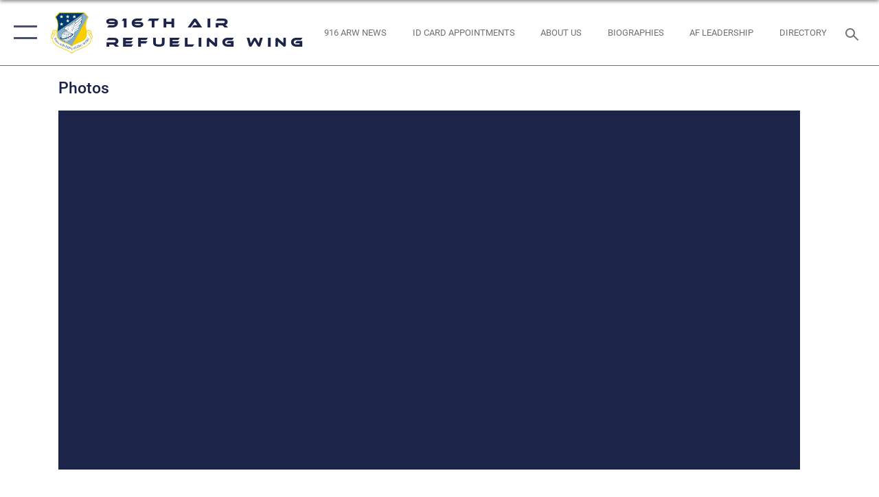

--- FILE ---
content_type: text/html; charset=utf-8
request_url: https://www.916arw.afrc.af.mil/News/Photos/igphoto/2000627536/
body_size: 42600
content:
<!DOCTYPE html>
<html  lang="en-US">
<head id="Head"><meta content="text/html; charset=UTF-8" http-equiv="Content-Type" />
<meta name="REVISIT-AFTER" content="1 DAYS" />
<meta name="RATING" content="GENERAL" />
<meta name="RESOURCE-TYPE" content="DOCUMENT" />
<meta content="text/javascript" http-equiv="Content-Script-Type" />
<meta content="text/css" http-equiv="Content-Style-Type" />
<title>
	Commander returns home
</title><meta id="MetaDescription" name="description" content="SEYMOUR JOHNSON AIR FORCE BASE, N.C. -- Lt. Col. Tim Horton talks with Goldsboro News Argus reporter, Ken Fine, about his recent deployment to Iraq. U.S. Air Force photo/Ms. Donna Lea" /><meta id="MetaKeywords" name="keywords" content="916th ARW, AFRC" /><meta id="MetaRobots" name="robots" content="INDEX, FOLLOW" /><link href="/Resources/Shared/stylesheets/dnndefault/7.0.0/default.css?cdv=2752" type="text/css" rel="stylesheet"/><link href="/DesktopModules/ImageGallery/module.css?cdv=2752" type="text/css" rel="stylesheet"/><link href="/desktopmodules/ImageGallery/Templates/ResponsiveGrid/template.css?cdv=2752" type="text/css" rel="stylesheet"/><link href="/Desktopmodules/SharedLibrary/Plugins/tag-it/css/tagit.ui-zendesk.css?cdv=2752" type="text/css" rel="stylesheet"/><link href="/Desktopmodules/SharedLibrary/Plugins/tag-it/css/tagit.sortable.css?cdv=2752" type="text/css" rel="stylesheet"/><link href="/Desktopmodules/SharedLibrary/Plugins/jquery-ui-css/jquery-ui.css?cdv=2752" type="text/css" rel="stylesheet"/><link href="/Desktopmodules/SharedLibrary/Plugins/tag-it/css/jquery.tagit.css?cdv=2752" type="text/css" rel="stylesheet"/><link href="/Desktopmodules/SharedLibrary/Plugins/SocialIcons/css/fa-social-icons.css?cdv=2752" type="text/css" rel="stylesheet"/><link href="/Desktopmodules/SharedLibrary/Plugins/Skin/SkipNav/css/skipnav.css?cdv=2752" type="text/css" rel="stylesheet"/><link href="/DesktopModules/ImageGallery/UI/ig-ui-custom.min.css?cdv=2752" type="text/css" rel="stylesheet"/><link href="/Desktopmodules/SharedLibrary/Plugins/bootstrap4/css/bootstrap.min.css?cdv=2752" type="text/css" rel="stylesheet"/><link href="/Desktopmodules/SharedLibrary/ValidatedPlugins/font-awesome6/css/all.min.css?cdv=2752" type="text/css" rel="stylesheet"/><link href="/Desktopmodules/SharedLibrary/ValidatedPlugins/font-awesome6/css/v4-shims.min.css?cdv=2752" type="text/css" rel="stylesheet"/><link href="/Desktopmodules/SharedLibrary/ValidatedPlugins/Chosen/chosen.min.css?cdv=2752" type="text/css" rel="stylesheet"/><link href="/portals/_default/skins/AirForce3/Assets/css/theme.css?cdv=2752" type="text/css" rel="stylesheet"/><script src="/Resources/libraries/jQuery/03_07_01/jquery.js?cdv=2752" type="text/javascript"></script><script src="/Resources/libraries/jQuery-Migrate/03_04_01/jquery-migrate.js?cdv=2752" type="text/javascript"></script><script src="/Resources/libraries/jQuery-UI/01_13_03/jquery-ui.min.js?cdv=2752" type="text/javascript"></script><meta property='og:title' content='Commander&#32;returns&#32;home' /><meta property='og:url' content='https://www.916arw.afrc.af.mil/News/Photos/' /><meta property='og:type' content='website' /><meta property='og:image' content='' /><meta property='og:site_name' content='916th&#32;Air&#32;Refueling&#32;Wing' /><meta property='og:description' content='SEYMOUR&#32;JOHNSON&#32;AIR&#32;FORCE&#32;BASE,&#32;N.C.&#32;--&#32;Lt.&#32;Col.&#32;Tim&#32;Horton&#32;talks&#32;with&#32;Goldsboro&#32;News&#32;Argus&#32;reporter,&#32;Ken&#32;Fine,&#32;about&#32;his&#32;recent&#32;deployment&#32;to&#32;Iraq.&#32;U.S.&#32;Air&#32;Force&#32;photo/Ms.&#32;Donna&#32;Lea' /><meta name='twitter:card' content='summary_large_image' /><meta name='twitter:site' content='https://www.916arw.afrc.af.mil/News/Photos/' /><meta name='twitter:creator' content='@USairforce' /><meta name='twitter:title' content='Commander&#32;returns&#32;home' /><meta name='twitter:description' content='SEYMOUR&#32;JOHNSON&#32;AIR&#32;FORCE&#32;BASE,&#32;N.C.&#32;--&#32;Lt.&#32;Col.&#32;Tim&#32;Horton&#32;talks&#32;with&#32;Goldsboro&#32;News&#32;Argus&#32;reporter,&#32;Ken&#32;Fine,&#32;about&#32;his&#32;recent&#32;deployment&#32;to&#32;Iraq.&#32;U.S.&#32;Air&#32;Force&#32;photo/Ms.&#32;Donna&#32;Lea' /><meta name='twitter:image' content='' /><link rel='icon' href='/Portals/47/favicon.ico?ver=97CXIguE2RU4pF2IrHp7bQ%3d%3d' type='image/x-icon' /><meta name='host' content='DMA Public Web' /><meta name='contact' content='dma.WebSD@mail.mil' /><script  src="/Desktopmodules/SharedLibrary/Plugins/GoogleAnalytics/Universal-Federated-Analytics-8.7.js?agency=DOD&subagency=USAF&sitetopic=dma.web&dclink=true"  id="_fed_an_ua_tag" ></script><meta name="viewport" content="width=device-width,initial-scale=1" /></head>
<body id="Body">

    <form method="post" action="/News/Photos/igphoto/2000627536/" id="Form" enctype="multipart/form-data">
<div class="aspNetHidden">
<input type="hidden" name="__EVENTTARGET" id="__EVENTTARGET" value="" />
<input type="hidden" name="__EVENTARGUMENT" id="__EVENTARGUMENT" value="" />
<input type="hidden" name="__VIEWSTATE" id="__VIEWSTATE" value="ujB+wDYcRQ8uoQBUdS0Kvjl7BX8/Utu2lQSCJJtxKAeqMgOO8er8bi9vPTKtMtVBPmykDTTuwO40mgoDnQ35/YkAcVHAbFB51iBMi4Kn+3jyi22sPxGT09GIHsfABLyKBTxViebhWAXmjmMN6ihfQGfUfhsVHzpfhX/+0oVQE300gzm++UgX7lHkwJF0RoWXx+S+BMtkVsXgxWhVVrAHz0T+zB+apTUGvN+lwCSIhMzY2ONEtzl36OzFVgxzyf1vcyGLeQNt72ZA8NG+cO6BG8h3QJpF05yM8gq0FtVQIpIfHG6Rag3BOFrEdVCDE/p2Sh717KVCLxfEdwx1Y4FxlsuPGXNW+jEZWhpHSZ7Xp9RN7Hv19QQxh2aw5VpWFxv0BJdQnTecB1oSkYyyzi3/x3gnSU//FcioYAEIihhn+XLFCSN8BIE9Bu7kVY1UNFIObzq326+0NMMaowR6999iRkLTRe6zUZlpKIl6AJWrDjcUrfMiBzbk3pyfRc2ieHVVziT1urqQM7KchcLLwWfu8czy1z3H6nMXK/eAEwduV+SqYEJ+uG78YJqLO6QHibewxnWLfM1ABeQI3/BPvCTU0AvaFqFU8OC+iNBZ9CDrhFh0oG46Z/i1+gJJuiyapHBlo/EN5AVvJnk30kDJ1iKPesXRxAZe/hd35U5rpMmYmoMJfIo8CL5N0pfoR/[base64]/8DqCFK7/vQYQXkEUzsXCNGzfd/sDXhphhMDvoCjlG/jlsUXtxUgCUR3czYRTVGGE/VrmyZV/ZbZyipjIWaOZw4c313GISpazgj8kLzzZs52BiPx1KPAXjwNUj+qaikazGz94sAFpUCv6ZGvE3AK2RXZ+fqI0QrvSnEkCQqnYDLf9yDTiaaVmaEQk2oCwFSzMZ64yXG7blGhM5AvSdAjgISZyBZvVyWeKaG6dMlHVeNMVUioy+cqoDlqDnUSzBksiqiAwQxBe/FIztGkd8wn+nqwMS6iiINoEOKGOngpyY6MSY/8BzXjygUcDDrluBQsxNwPQ5g26uDIgV9ii30Lkw7vM2ENtf/05ydf8xQOE6NE0r4dH4CyP7osZPRPfvk/fqiKQpqBd7fLDQwMm9aDV52RKsnRTxcTzYxdTbdudyFQ01H2AvwK5em13lXvi/Z1bIJBnjLhqjwpxOCh158r13rBkG8RbPAjrr5L5d1xkaJoQFpxC3JXJkpkDsJGTEtSOhDJkjGs1Vy+I1q7TDJt/4/tUK1rebeRChMz7uba8b2tc+n/Dzq46ao8o/VcJdE7Tfk9HhkKasa/D4L9frC0yIP4H4wRW8X6Tpe+sqX2NxmjjDPTlON59hPROLlERR0rdEpL/LTHI8uasRz1hfU+zqQ2Dh6GAkEyPPt0otYBSYHkp7OJhfjB4gMaA3xKZLTMsgvrpYXrYKNa37UHh9fAAH29hlFAqIDxd4wI2Q8/PvuFHJwE+dQXZRxP1u7ltdoV/zsk4n8a0BJjQRPGyC8a5PSRFQBYvjS8vNRSgQJx0AIKDHae+Lgf0m01EEI5XhRCCbhyumNf/uFe1Y8a11y1qiCp6Y0LXwzHomwXNndHTpnDqhefMtiYq2UMhisvcRxieH9yjt7rC5O6mkxxClj1n+gWpAlI0bl2QiBv8Whe9+xDQ/rLE7bikQQs2T3hHhOEw4J1XywVMRrrzOSI+UtmnzM/+ynQGWmpO5VyhIBO3N7z49jQj/teZQJsYIJFwb7A1t6YU5s+VvSWw4sEbMMXVV5AzY1gb0wj7X+DVLYsWIWStpwcSdqCT3VqfppHGoh0MdhJ4VgCA1SZn7HF7/QSeGNajOlSueRsFdR5bX/4KKGBnHLe6PtMPDJh6HTBsTlmv8zRJ5XbbttqRw1L74CQA774OpH+QeWRWV2r6GfREyXbWXTnEOyCPjHEKKYrBsAMBASDJBZyyjVukYmFH2EYJ7r6XTYJogBMa3hFbl7u/sgahUG+HcqpbxpUaYeBCVLMCyO2QSdRlffJE65zxUxirxR6tRRNS3jga9Uct+oj0uqTxNQC/H0QCbLQf8ok+xKat3O10Jvjrel0DMy1wbC8DXPVWE1IPVQmnBXdM24sLxwQLojz8XiN1e1yE4kvyElHHVlcSi/BJ8PEVt+xBrwmow6Y36955RViGYwxr9dAcoJNwT9fiHwpmI/yCYvyAkmPYvAbVGhA/+i3rSYBmyvyEbC8hjWf5qxy2KeK8hj/DtSlfp0yxeEAcNB517N6rx8sftyUON5RMD58oJItlXIzs5HEBo5MC/ZsSRqFNVaxyHlNFScYPiQ31Yx022ZvXZB8B3k8Z/pMRrxubr4RLk7X3PbuLg/Wi1XRkKjFP51swjMP16eN6POks7FMQc9MT180n55WLkqUanI164UO8QPR/b12rdqtmpXs3DFdPVuy0eb5Yt+Lv7vbGQmkGweVOQSytTUML4/jnHn0Gt72SGtZM2vdoLx2JbecWjXiox+xCAcIn+1RM/UOiPCpp6uTe3DXqJoj63Og4Wws29sY132bwo9EM8qWpy6muh4wWV6efS/6GxGUE2DwdDc0A+fvVlB9x2Wv7KiSTBp5YO5IoILgcUsSNX1pDGtjv95DA/KkBtvKK5iTZ2y4xCqC+BpGsHwfite9NDktnX20LWRHFLATWSskjXmgFgo2huoYr/QcbTw6z/pzb6Vkaig6yRJfsagop0lOlHa2eRurrxIvHwjce2LPNUn0YQIEUnIlIqZr1e91GB9CQmeIGNXnIb71x6r4asNjH7ZtW1q8KWp40nqGKn0exEM/qLAXWlx8KukvYMJcc7mYLQmjGh5N8bSiZ+uLY8jDi0PoD2gZ9iQrxvMbltcF7h+Qj/k3XiaXvEqms7pqvyOYETGt5O/Rc8dlgwLFOOXQdXrJ/KYVe7C9dpyjaVZqQZ9V54mq+LMjjAKA/OfLjcAk5+299E9Xykft9pTYkSUnq7VsIv+DC9MMXiceRQv2UAh/oa+agO7IhbnQ3oEW5Gpg2IXgwR4uwtJ5ZcqP0QkI3/pXRhzufpkWqgvmB8VHPOrzTGRP6/+dlnBreOumCSnUjqkIUHj2eWMhDgdPv6RVnST8WYqm9mgSk5RyKWXYF6HtUmPEqHDvxjIBbfWzm+BgmKSMml5MLlIjbCagxc836ytiAFDCIMGrBOKXiFhSwnjlkaDRae6OEALJHm9uuC+DgIdfoK3AoDXjFj5HaPs23pcinavX7X4b01/wXA+u9SsSDCJXsiukwaVqpqJulT8CGAQuhAnDRSldl0QUaA7R9KJVtu8JJKYBsWU/caMxT5zY+Pl90cRDHrmh2TOEuvp/LJRg1UQ/v7B3P1MTm6kdvI7Q9m5lUs0VYQvrXD3NfaiH/wRXXMm6NwtkEioxwqCFaeMkuKdNcp08873SeVbkzkFpXh8aHhaMpLMuoC0RZ61HG1cXCK3AMU+Xsz7WKqGJfhvVEBic7WFdJK82ywWAsko5HzRicqg2qYuOGg3hi94pO40sFa8tnBH2lfskeXTTccCiKerRUScHlGv1zdh02eFhYfXsL2/xJ6s86dbFCfEsEDjKlD55KesAz7ctKzVvbayDWpM3cfDywgBCnwdRVkRI/6A33AeUaN3s05CPHSPN+1qzcOMsOHkSB7P6HO9GMfS5XzXWoT1mVNtENospAcG7kLGSulq+U09JyE4fo438h9cnGGdtFBvoP5Xtk/nIfm3ckhGZj7V3gbi8z+Aifo3LF26gFT0zZOaPDs46urscbALMLawWwgZKuk4dSxIqMzDc2N/IYesbatCX7ms30HnlQtsi/cJa9T+PecS2aKpO1soGA0RWNsEgLQsAkiL+gWNMBt4W6R04//X3zK4wBkbXOdqSTGfGgcA2Xm0LgIYWmae7n9pZJk23qtIpjmGKlC44JDe/cSqfZ2MCouZ/c0gsjR0AkxDJRs6OrWMlVGAkDkGkuBBKcHgyV9S4OkLeszxWwSvMM0h35Myf27aD+qEbitmNxqfmIWH6rJhL79CGtao5GMGag0R98YNT3/+cfN2SgbJ8aJYdyyHLC/wNiNH5kjB/1MkhpCB3rPMc09dQh5r+3/3FHxX1JQwI7ogDriILkC+AeeGTg9RP5yzOsaZwRmM8bwduu8BmjseX62U2zc24DktlRbI944nqrR4bV3mYnOzV3RMiZr0aEvZv9sZNgScVlNV+EKFRxOEWXt0od66IXINrNsSN2kdK02iXvoENZG+XF49fB1jZDRa6oL2KYmfBVU8fuhIMOjgJx0x/d5HaN9T5SF0pag46UUscQcUcNw9DfN1N8tLDs/NB/[base64]/131/Wv/rzbDCVJkh9m//RXCRJ9GhsMYtefcMOeL9sk1UOySar056ylvDtcm5fHrl0K0UhotuqUmAYDoKyQb91fQ6NHUatzT3X5XOwE1ow6OlG8gcbzxdJuwFbC8sDmPc/mhufkkhRI1ff5EA/Dx24E9Df2lB1nxDm2PW/iLxXiKtynpJQUGxal/snVLfQc51OvYKCi2Kt/PvksoTq25A9LVk2/lRiRsBxNOi5N1xdn7HN09R3ylyERwBNbPuIzIvQQukxehExuBuyrITqzcWQhwvtoa+UyB/aKUDV6cOnJdXA6pIzqs2cKa/aUPKnGAN0txXsUQR0K7Uy03BMe1ucgeP7JryesUiUKRthRSiphKBuJ3NIvesogBVzcgNBq63Q1keYzyG2HMcgHgoOOgbC+4g/[base64]/URA9eE5Il2Rtqcl+AFhfIP5pJWktQsATffmWVqQHD8Y1P6gt/6UNC+/WFpk/4qbmKMUq5meTKyHJ1Y4q7aj2LsSoRrnChMV+mys54gzsVYyys/On2kgPXeyoNje2Lc54UyyCT2YZt11m4mnFLSm8yBw12wFhagtFbtWy0n2kDEzwwZvUAcJEIrPTP5M3d60DAqUs057/k46tJL8BMiOP4LOO8ivfxb/0MgNjyEgKAyypQOm2iqtRaktgET3+DlUlOMGrPcxwKojZkeElIGbrGsBPg551sCYADfJLx7eyx3uGimeX0/BS6mV+mnKz5jgXc6TAxjwQAHlvjQoS2UbfCDoUljgC+ZIr3teq2doEUORVlsxOXDvNmLU81rkqJGGQ4VYSAcsZdmvbzvBAQoacXEAg2j25NV7odlp5Q1DM1J2EtA9bYM+0OPnpXZUQSQsNFM2gGggPm657rMuWPiemEdVmhyEf/2BUGUfXgSA4hOOlzJcN4RsWDEU54S8chXfrfrDsD7ZFAkk+mEYwNvuepNiabFlsm+P+RDvy7+eJE3fJh+lhWTkMtjX54KbAWhzlx13GNwcBc5x5ghrKqTrxtFRDX5OR/MzKV16eOmKdJnTqweOmH2b0KW+9T1YPw/OFeSlbnGKSoNbIFeHbZs/oCZMoFdH5ufj443uwR5GkY9BafbxGS9EAwpwFUP6pvIAEvwhFUYMeE/LU5t8UvrbOfUVbmW8juwydNBNoda3MLy4820dFZOxWP047B4ITv9+9mEo4seFMCBZPClKbGiwSfOgDnAfW9gC43p82HIezR3vUr61/G8xkm/CmzcFUURfYavdbu1DJDoxWgtBEbh2oL/nXF/Jptdn314fVYPZ+7A2BIwf+Wtj9t1fjvqrH/tN/6hgI+ZOirZ0FSdVCAp/YHuDr1OdsJLyGMgXx0MnUZ3ia7PCCrryFZ5njlxMwiIfVA6qgYUS2W7xh1eE2KqbMXYaFEtqNrL1+5UR/VXTMwl6GdmB/[base64]/OqkZTeIFWGMghp5n+l1qMz7f8xtjeMWejxJCq1cdkgLiBwhlNbJJv9fAmq1kzKJTB3/[base64]/vBM3Q6Pk4+fDR9SGrJO7Vcao5LJsMSKjYNsGjMljpHAfP6uZq+b8sbxslan2dyMQ53EQNGIXcNC5+8zuI7M7z2zM5Lo8C5EaMac/2LAnjFGrKVgnnDd7ok+JjvswfFM/NNQfn8fJH8SZDrA3WDFZ1lmfiWgh4+kAZTTuK6bZmWbTZptr84pTvivnnHROQYcvOFBtwGCw+HmxcrDKBoKVZOtU6x07qGzBPG8XPDRppJGEqg3DHyOLpuARLyEdDIJ9XPCkDpR0xLFbrzVW+JA4i5m5d7u9U74EkEA54vDVfo/eCHb5UkQSXNq/fsCC8xzZgHe5Kd/CEfcfNloxy0r3vIKG1saZdqygwcaaxWMxDGXomP4oIjOEj7YzWUV+uRCWEUZ7SoC3K4cjVg0ouwTEG6I3GJsTqCmjNEbayab9WWLg243PQ5CrLuyGiSqPFz1JAutms1zhrKYXzvSoqFFOFybJNcGl8l+7wu9iX5G/vFwNcP7zgpS1Yy+b7yxTH5pJAqxL6oNKDiXigwD5YtSpePFlvtX7JB0RM7BILdfcwfVaJnb/Za+O5o2iHVF3YknxdDCMpai87cI56ILG7A/r6Dyu6P8Kebi+6p0F3hecK8oXaxO8f8vDWSjy2U9TXSHcWXfI66cr7rlqq5he8zAu/[base64]//xTe5c2mURgJde43kZA3DSBdCo15oZAmFlJfJHxzTQA/MU3zjS8u00iDLjdEorldbSjH0+qgSPcxOdSd1sB6+rAiF1gNoNZI3z65RWqv27rsKwo1uC7TetOba7n09JvEE92YWDW739Vedu/1pqQXgSlUlIfyfOsFwCEuEUgwzWxovpJGdAmwkkrAX/CJZvarhv9gMUqEQ2WtF5lE5ytwPTnzgzl74J4qUBbaGRN0sflmFB3+maeXH472/PtUYeO98Z3oXVChEHlYGIEbdzXmXg/f+w4LzfSkICWRqjllAsLjAdK3XAmTK3VkPB6IsAYY2JQl/GHb44buGaVIfSh5F4Kr39dQfxuCx8KofMuVM0k6WUd5HpndYi8+tUnFfS1POajlPezT4tFZLbtYqG+5FKpNPZBIoKV8pfanWmAx1GrYMc7zzaNRe41bGGBTmmpp/zk7XQIw2sq9QvbagaxVanN0dc7j3LlHLbjg2L1QVF4tfnqDDcdVxe0woh9RCxcA0hp9wo3AVeTrlF39sxZwah79wvCVXxy2eOgBxzr9vlpbt/Yy+FUksJ4geV9O2lgx7vMV4YEucINUQ8+oDezt+3/5j64oqnvhlqyFUxb8pU3zTTZQP/AhDIUxaxIem2lWu9MOos3W+/qOXmifdh26Dz6YdGO0NDFeUJBHZK9s+3V+Nznt4Xc+9PCks/4M6S5exVd1PuWrwn3nxrEWtQV6ndKdnd45IdPQIfhT0ys64RE5GBiEx7hWf+UXJ8pSHW/CRPoqSzdRKYCf5XBiGiLF8W1myvW7omU8WICvQNeUh2dBMlsyQFuzHofqcLgpbuTPwVBHcba+DDISTwaVLMLAHF0JOTCvAnX8frv5rlnhYwfdJA3G3/5A6crBnZrQ+ejDipL5shnCG+e450wYgd+f9h9ip6mv+c0UznxpwXK/2t142ATlbJ/JuzQ6ggIet6eZLT5iF5Duc8cM+MEbWjemCrfFPxrtG5BGiAs+qzHyKU7iXHf1V1AIHrPlewzIye2HDIZ2xAsgYpEYUWBgBj31GmOsGnRwCdVFlaP/H8NuRRhcKF/LGnKI0EN3vKq7wOmq0PI5GNQT4zkni6oBg9AZtBvacEGgdlB/DPIHZPFmte5Kc6UYbt2ip+n9alpDhQSopyBgZPAl045xwStwkrKXWiH4/Or713GiPuvXETF/2CsNJ/MbntmFivylOVoGY420sudHnyFQ627wevYwpVEkR+n7iFaFFApAwoBV+bnu8B0HkSy2z/swTGZv60uNskwIc76XHcz3zp+yuO/waKL86/[base64]/OmvfLmSei23l4uRLnG+zkvt3BY8tTjRv6Y8lusjD6Av3aIFrKXubUfH8LbzE5HJNmKjvAjY71JRE6km9gSk8KTRieyP3BpNDBMRfKATMv8siuQT9wr1B47dNJqvH6/SkH+Mtf249AFPwDQF/pL0YVmfIeHmzMWUs3C9Gfj634aWQ7RYwKZen7UkA6RxzzKoKAJ4aXKtD4mZ6azRylMGFBjaX+az6Xa2u0v36J81sUyWP+SgWhJhIqJND5rFhFtAWMvbwPdexjM9FciJc4Zkm1cQBhMPN0BD6+50oOOheT12lb9hcQgo0+56ASwJuZ4+taykXKFPZuQ09r/[base64]/FXAXCZpNe1KMdtPt3TK8F9GirhOGnPf9VRUPt37uoMWr0RGQFfzg9KD6w/Gwz+nfJ/Py8ek1H7ZEHpMbZdbmP29osN1BqaT2G+t2KtjvgrlVTXgfIbWoTVJhJNcXHWoSLPXQf7WHPBi1smlk7tIlkr9sRA8pZFr7RMK2row/RKzESG/eHF+wlGTg/ffA0WJzDbBbOYtDEwS+dPmO+lpvH3xzOumQ2hU5QIf2Fdo9OWzIYfUc6HfUSqdZIr8S7JC3j1xrZhXbWzZZD2/QMv7QSHlTf4hEbOmwS+MJop7SIHy7q5Trl0V/f9eybioS5li/6ly8L24Zo94UNHHiH9rvGJ8r7TJ9W20Er3k5THQ+xzl791w0iLyuoagVk+IV6B99hqkLotl+5bz12bCHGbc4bTXSa8PzKxTXrIJEIEsUIfgeDPL2EGM/DRONu1EnHc51TYyeiptOpGdGAchUU8jlQW6UxLeBLI/[base64]/LxxpX+++BWzoA5wo7YqIGBC8P10miemKTmo9XVh3stm/2s3wBrH56yz8VwRz4G4peJn9w9jgiqtjcL7bF2MN+XJV03Rbo9vgr6i2VmtnwYRj1+yEwAIysWaCSHOkoVlKOtpROhR6qI1+NsPm+8lmoxfyu29i++GF/WkE2jPBZ8ptyPH+tg6kkh3NS/6UOnYlDR0xUz0UTk0Wo0uOe1JRPjiDGZrVDvoW/8B8TGBWKXuK2dkMKwPGAOS/Eu9sPKvhruIDuK1qbOcPGI1+NwTRtPWNMpxhjLbGrEQvknXIx5Mhc6Y+gcMEyBcQ2FxXoN1N2pLsFOORo/YGnNZkyzlzbDPVqByaPnWaRb5ONTcVxcPj305z6rACpP+p5AhBu6SwIx/YS1GSk6YaiJ0pvl8Y5JUEgRifUfX4ylZTgIYaDrVGJ04bydNHr3pVAPhECNyvt5gAkQKjFjcuEpNrrnkz1Zfj1/6bdSh/KPMiLDYflXS13xdsLA0KMGPr+yrS/kia4VbpoUu6LkVU06d+8TdDmEyN8eBgG9XWHehQUQ7/Zogg1efViSHlVn44q8tGHFXUltiz2lSguJdFhIKzJ5tAnw7CcbT5ws2+chYmAd3xTwCBoGOjJwAah1F3ZWUF86jzL9p/PFd/ZMjRs2IeYhfyWcwMj58d7nAyUXQnoOlrMhQMHAUn6/2h7aj4eRhLF6XFaK0k9SMTTqX3bXkvRL1AxHdqofsvJ+XhvQmFWM+hkh09G5q3+knz3dK1QPqMluGTXnhzPTofibndQUGX8krClll1naAQ645RSM74YLo70MjEXVP2AkOlXkcaTobSLHGWQo8OXWSh+LBojf7JkyMxyfv68Aiclgd73o4mkWOfiQsBYHT+ETWUUBv/8Qjia3W2g14BvXG0SvRLRgwPfbzIL79BCYhlYMZIrFkenIzrf9WfrlYpiJstGh5Ljd7pUGIHDKNSPx8qf+rinRcch6WmCn48Hkh80DrDSJnyRJmEczuQ+90cRCdMQ5gTQJdDca6qWaFF2vYAssjw8TYY8y4nbOAfpJs0HJh/TMSrq41XQcGosS2mBhIxKLXTxzebkiAR3jlAs9nTiHaxqRTFdi+bHCRnISCCF7SAv1q8a8vK5/VEgOrm8D9cd+BqRyz12qXTv+l5cao+sNi0qYa5Jli8rEBKVxE1L5ZUtsbDdKsuaR8b3O3dEYAv4tC4fJHsZ17LwNbyTuR+mEGjuTQlhSrS1U5kkB5y/[base64]/mRqbfGHRbQBMkpOboFaZyWWr9haXIz3qv7R54AEUsvvXr8S0LC6oL+siCTnlN6JtB6gkXuHNFWIbpSIQUG4t8D5ttl7cFDTKdlojN+GimYi9lSNw2duMdZPE/7n2cw3m+o2sJAomRSZOZfVnBdm3mP+qbu/33qDCtcMbGm23/[base64]/sZ7X++7/aRjdJhAoaNx3bIdcHrJheVLn2PWUv+shuJ9msFndc4Jhwd5MYHNIif2kaRLjV9RJ60AkEjkYDFsR1sPOszSV5lVOS0yLJ0pNk+zvYt0oP7UJ6oHmSuSau2puXQbuGDQ7BAy8SHx0/iSFeaT0tOUaERua7JClyflLZu9qW8lqYmcoG068PiFqrV3A0jNckCWGRln8EdW9hHndgaGD3At0S2e/b4fGKK+gOwtbMZ+luQCLdjNWdLVF0g6Pvz9vb2KTkd6dgjt2PpsOJ+c7Z/micJ/TcNJRTKW4SI3dbNFQzkQZyIsvjoYtjBfBkdW8n74uaiDmtPbqS/jJuY7js+V3Yhd22fpzMbkLkreDx2m/izS/3/D9E6Qt8H6AjizUg6kiZIJ0D0dgKPxenqTKA3DWr3qNKgbDkYJG+r9/lkycrS+6psI2t3bEpxCy2vYL72LiUmKaG3CgVilaykxXbZ/NCV06Ye9vEmXuBYOp3x+oQ0pkBbNNJZSPt8HQQMmG6fX08mgMB2BAIwrD2LkueBmlmSaHvR/q1lEHYWciIg9y8bYM0Q06mgkJVDp9zErgpUyKao2ffklC8vkPzINROM/B7EzL4ocfIDUgDCnPOkSzxlsP3jZZFkf5rdalBLJjnRiEftv9oTn7qQ4EzjUPtCUcHcRwlGEjjXGsmQ1nfgeF3ejz0+eoJYSMZ5rLtgpJ5UQQpU+GBPyi4+jUVlSw6dn/5XBWpaIV23BFTVSkehSvEImT8VKIVmiKWBcA1h9026T/ogOo/LjsuGTrZxKdS0BiTiDAcDYGY8M41tCZx0aXcP6dSNlDxskIGVrnoa6H6ItV/LalKFz7VjTcZSzGO0Xk33JEhAPLnuakhAxs1LtdqoHyH//bfIfW97B3fi8c9ZN01d1d/0YGWM7pk/wLuEOTJz3mYWEO4EGwjRgRzRa8zE6k95PzUgwb1FeCFrsCMyG/bIevowmiO99aE/YxTm6D5kMubGpvy+F3WBs+sPebs3lSPXvnslnvE9nMMHR0knUld/HnOzW7Y66BwMjFxco3ogzAm9wQL/lY1vxAR+Jigv08lzcg+kP7QbgwgMOtlPG4PGWiZgVEmTVwWasozv0TAysaeFZBvSdlwrfIhMDjZ4RC8QRUJmoMKRxvEqRYuA8O4PKqFmdsylphoJOgdft2OeYoPSOyy+DM5ixEq6tEx1KF/7w3HKU7cRtpzbnNdmaMfA7wYbvPg5kVU6QeYt/ujcL3Fi8NO9/69OD4KSFDV/m+tj2h2aZS4PA3djZtbiRKsA2RFVGAKAgVtof+Toxd4yLJwtp4eTA4NrAPu89BSsN1BTY6cWc3p5TNR5HDEexSe1hOKo5+GZexJMAU2gH1j/eAOMhtjBpB+s+L08d75Sk3ua2zRE+LJ5USa+hFO5/StK9D1SwbgYs3Y9zSxWXZHdkABu2YAVbcc478WPE9ozqnhXkd5eXE4w/3YgMHYyz0hqQ9orutswWTLd5BLFckrBOL0Mxjvy6q7KDwHlrQhfB6OaXq0IcTe17u9+7hxW2qTKPC6HTOKD4C/O9moXb+7FWCumPSEIZnRTPa8syF8g/LJCcwqqiU9axH/wpNOH/[base64]/0j25KhgDWeM5XsB4WayItU8nt5Y+FNpgKJViJcKGZzEze5/rgP7i7QF3I6BYNtGFMY3A1exITcw+0YJuY81GN1+iQeFlkZANfH7s69gwdeFZUYkRcn7wNEgBdQnwFId4gT3rHxQ/bk7aK7SwmKDuO5PO+PHH949VzDRtaM8KVpczTm5pNKRplTZMDNe4OD/yI2U4PEql1LH3YgC9bb8SgsMu6kAigQgxOfY2bHI7Dl1qMKzdEvuACrDI5L8Q8Znr1wcxwT8dbmGMl1R3PzgE94W1y77JllKgDr4BksQ3MF1AsTJH/4uPmI9Hl8bB7VjO8pX3Iz+lwno8jktcBN3sQbhDKUfzYhLUaQ/iCKnp+H3/gAu+qhKAWY+Nsk27uPDNlQeE4M14M5SXDuP9YQDi4QUk4hFqifeIj4hHpWJWBHS4hwiZOoLpmZjfi1YkWzTQia4gOiD4EzRKsJ4Bu5eegQJD3NAlK3ca5jaCErUYjvcLItppH/ZmMgmbY5Y/qmd/EtPVwFtp5HGINjkFgSu51kl7wMFJpZvsgScgUzb5fIZ9g7+3PozBRYeONnsaC1lFGG/SJgzynKapgiSqOfks6qSFeC0s7s7URoIlC+zKf7j8A0YYeWChh1eRps4i6rtXXQ8iF/G+l304ZxYCRba6CXcys/+QY2XHWBUbM8L6MygtYCmM5cnWVrgoXgDwJscCHoYqfb35AWAwopcyfQrRso/kjEV5j2sPmk3mmKbSpR/zfNYns2PzjNhMy9KUPoSlfOjK0/YunV9tvLtUqniPyRYo/VhkVehg+WwEDCCMAz/RlsTCA3w8raRt132mzvtFLIkS/[base64]/QFctva6lklIYg8JIXi0P+MJUmnhKozGQJGntnUTjWaLUu8c+RLVBSbM1jwWiPfqD/vvjaVe2qzexaqynJwSI++TvBT+h4QuRDZkv8x8iMY34lakGMbWEv6iG/FMNJVjIA30cHPwnWAjZQgtJtzVvFG3NLFB+tndph4xRrqRjedgKL/bE1eTyW6G1ZMlJUk2v6U8P7Q97+wfz5fHna/KIIrW8gAQaiVD9mcNJUYu9IyZF8Z/s4d5koBZCZEDAYzHwhONNe4fgIGRYuQKFVORKOfSz36iCYiQIleE5FXnP+pzkLSwHBmJe3epRGLBbdqooTP6ibjEzEKUi3NLMr3Zv0xPr8A8eV4qHJZi1pT86q+fZqOm+F9h7/VlAgf2VYMVE0Uh6pA2c0JJTQH+CQsaHzSdkgB2torBwTfFmv+bOJwvGbzjNdiu1ikgvpWYxp/tGy2h5TvyUqKLKUY1jyU9Qeq8Kp5S1YWVUyNt/Wjqf5SuXXc1FOEQvxYN3CyemLQ+yioP2iYj53gTtAtRLv0eMBiWiH3grz3FXmAbxw+aA09ypGexu18+34q2SfQvSaJue/870noPGyDjeG1VWyu5kRJXuD6rg+r1ckuKnmX3PNYAVyBN0FdqpiAaH+NDyIyDT3wun/spRUbi3iNL3QXxJJtoePrb/MVnJ1gnJSuX9oJ9gpUvcz5yHCmvyWaTNw49Xl9nR50v+UAcrQOiyq6NCynyVTNL1YkA3vR/5/oEMyQSbGwsvJ39sdB2YPaduFH2nNpJ3zHY2CP3oMRk/UA27v2+XPmoq2KfCTqePT/KUWQgzjvoyISnOB+bRLABi03Zw5JMRue4khg/nK4ZwytGaCLY+/7B4j9cSpgeo36XLC/6HMXwWoyaZMGhbjTWbtKjIeDvej8JQP5R6Nv8HYtrs3hRabuCRV/TP3WxgqECQsmLyyeUOPnxPYICLOqh5kCouLnLIT8hmG4Q83XbOt65q+/paELTtQgYlM9uCiS/0Fz9DMgxaJRlgsjgLvJmoVfFYL7hVr2ARh3By3SAjxxjl6rJsFgObgnF0cFzKzlyYRxkYz/aGKauToyCjs4k/5etUMbvtwuGi5GImYxaZAFbarkO/4nWQubAV1NUFrNBEwBc+ApF31GZufBwr6ojD26r1dLAfZZ0INqMok0GxgJ9+SGCN65G8WdX4RedgJDpfeSxlit50u0oLpbEmtm+Z3Xsd5oFoQFow4NSkRj/7Kjc8UGtq1aIowuH2glXMc4pl9qDUGdNegpjVvxhPg9WAaJ6zG+VC+Gm+UyKNhTVyvi64l64jXFwSM0gvw95axJVohjFnJ98+0uPXyfngE+TwZczBDxiqdY0eh60pvcfrhFJl0KIiQ+GfRNob48T5zKviGee23qURc84PKM62ugNhFFN+daK8gokbAIENYmf41CBeC+/0dZbhC1S0ay9T2ulIjD3QSWfBmmoJrixHlqj0mxeyYoBAQavdxcufFLBz1THHwiYb8h6DNPShTUk4mJnWjwipZP42zzCQ89vzcnSFRnC/rIP0SiXp6jLvrgMmvD8hqYTKZH5G3KwDZqCDYIIFtbQiAICjXkd0kun5o5eMckc8bph31u7/G75wDav7lHeJ69D/obYqkT5S61RH16zTNESWAzb+2zpIGTN7RIjimxiwLL9EKcrY5G39ccZB/t8NxMxM2dI64U16IWdUt6tVkdYMs0vwLVsgXf6I/[base64]/v10o2J6g3DNBoEhbPOY5pHClsjIQkdJcG5W/FZsmn5t/ps9SMsSxZbakJD1ErkUaElfasntfabENvj6hEz/MNDq0fhzN9NuWw7GyxqVqj4AecsPyFxvGUQAanL/f7nB3toFkpPn8/SW8DRqSeRyQlNs0KTS3Un8E0CsmxPgFt3DcbozrNfuO/8BMcGimPDNwaXWqgkS4v65tyUX6eG7O657cJ5maSIFO1t8aolvYS1+5W1T24/IixZYK0vl0hvteevTL20kqORQiqCux9+G7t3rUcjSE7WyvtMuAsE586PCkueahF0tsztnGAg2BDpqpheC4Ak0YQiftQ8CMib+D0n/UhaDM78RVZSWgG5t3tkPaGJuq/oXcXNIKYoKXGwbTpAvLEvLPe2NtyKfqy7GyhYWpkbM8wLzVOQbz7GAaJz1ZjqIkg3DXq6s4Xkwj/pHPsv/9EVjN6O2Z8EQq5jhR3uTypsn/JGNKPRgHkDeeh3tuPiYEDTk0JlJSOXBjlla8tXkRgJFQ7J5oTNAmUk6K7/xhOZv4cona5XJi0dhn32aURFQYk+rzOiwnt2XkFgwJu7gkkIatpoQ3KfCG9TQ5pLt70s9P1D4mgrL35EQHnntijY9HSrDZq47/Lni4XGEDB5q8F5fmhNv/B4xQxUUMV7SR1Vto9WDnbb6fJq5iOZ8dEv6hSzGtrldmF4cOd2RLehrVe7OF1QIQI8obl0cyqmLsUCnGmvi7TOH1aDOFXplr7HE9gqMI8Oxwiaj/xT/2DHCXx7m4Y70mtoJdIwetyAfgQIGqfDGs0v+k28m5uT2PuxoHsAl7YJ/eTkdisPmfFuf1DPJlb9gAqjIrM2TM4FQ82RBOjbssQy2JvNmo0TTMiDuUVcqzMqoGz9+aS50NgI6qYY9EfyaRqXdynnLXTVf/boky4Eiu7senQKm/uAbbJB5qkExgkJcLVsfYF2MiNgZ1yBStIRm9eY75t7SH4h6AJyGItSUag8P/visMXugeLbLPz9cpSkh/Whwph+2SQVYf7H94JK2rqIqeIQK5USYdQarjAOygUCuveZP5GUXXwRq+9uZKfn2W9FaKGJTRCfS4/2ydCE54BHHTo3BFoNxd+v2neRMnYVmA+MSuc1sC0HH2CXsh4We/DMwr60fp19yUgR96jqnzF4kZlMqAvz4JiTErFVXoUyUzBcPRddx/1Sxv4rZeEUrTl9Xo0MetzrXi/l4U2NG8Uh72pLvqf8Wygl8SpQ8BBnUiwCkP9WLvYT7DsCGOPjav6l17jsqqDfKm9kO9ITq7znDfARnYVeFANraUQoG499s8PhmZn9h68wazkX+66/Is4vAOGTr9roItBrVlm3R9NCPAPMpiq3mtsMScxBFY8BXlwqMak8KraooMHQjMW81M7eGSmV/[base64]/teVOOkqN+F4ZhvUJwRq4S45zbUsnVAnjYQD0rZzatOFS39e+Mk5mJ5mqqHba33xE9eFd/NAf89S5wsJbRlQ3asbsftq6ir7FHlR/GjXW3WBk/Y05KSsaYemH7RGl1Mdj1zEOO8DaYYSMs5y2QmXb+UBL0gpbZQJ6Paz6G6XqciUwfmWvC3tk8UiArYjYQR5SLgD5F+6YoX3BW6WCEuIu97ZQU9UUR/MeHaQyc7vwhKbWGpIozs9q1C1dw4iIDB0HiuxEEsGsC0XwochAn7aFuRUeQxIalQU3f/IavTW4GuXmz8DUA3baGpcUnmLfJvsvGEoeGj8ljQYyGCPK2CDsQtcca7j+9+SifnVreecD1HrfNqodzMayn7+6i96iVyNpoXOP+syN2uXDZ1ydZQelktvfUQk/EMD1HK2m2Zgh0oAYz+2E3OqLtBGut5rfgQgNhZCXcx92DGE9lqIUwig0YYIZ8hR//3Ho+UPvlceWP8+JyIlims1QCzgOQr9SMPhVyjS6msO4SGR38SjWHkObJoEpVpIb0e3TO3E1D8iji8IU5OVPn0YnTuJry7tSF220968aVkbwVtizqsE6gmSIeDgm+yTwpaXSu+ZigxE0seFYML3c96U082FL739QtRr7VJMKf4e44ou3Hpx9s4Gc/8aZ68sN+zBHm40I6XXl6A9GmDjCM9BsBZk/MSYurDvjvayMPGbsqRBlHitMFQMxb9yAuog/HZIl66Uekpfs2Kw39TOQhqlFFpZv9cHUYkelb6oXpQZ/wwaLFNQ54Y5YO0sWFunm6U/r40h0xQHKwqtYweaXTZ9ZzTDWa6KCXONf6rdWyNKPHSjf2bQuIw+uxDBR8o6AmaYvbeVL5h1nl8y3QIJKczJ1SD/f4oJzbVZOCSgEHTYtfvz8SiMbSEOS9fHs/RjKFqRwx+dVMkKenKiGiR02WtXtneO66y83WRMju+yaGdbVCJdYEz0woQBWltJPsBPbLCgRuYpNjmnkS0wE2uuAqIsdIALJDZbrTVBwZrPPU9mDF9VrsMmToC5ond/XBId4i61/krZZcOlZXHbHdCKrWhPK/oCTzw1vgkr/04g2WwsOesbHsiXbFtug++LdeahPWKX1fXZt706S0LNVvIL/wsQ2A36Q+x5sZCuGY34V80YeKo6jiqkI6uRE9hCgTCJjrK+tRJ/KqyegKkZmyf5KRy5XF8K5aUANQoeMxwVNpcsjVIKZ/[base64]/2YpgFz7NK13QvCneobi4pKOHZmFllhl/nE9SIKprYqN0IZIQ5HL5l9aWbNLUkz+BqlU3XKNGQMRU+OTuAXLySADSBYHxShh4yOlrpjwqfcv/FL/H0YQfzqjBP5891odu/lqab93B4FZc1hzSAIfAlw9M2xmSpkyHKacrTD4D+EEtNPv2jI06l132gAms4o2cY9IrnuuM5b1RPYJ5gTYBT3OG/xnJp+zhLRzizD1A4t0rZ7O7d5cQW86PmF+k/SXMxhu8+8R7ywKgn8nBQenfpCYBUApsZ5yr4mQbfOX2jvpxJtBzUn+jMVHH/yN1dXU+yzpgTVLu3CnGLpThkk+ZCNt3YIEj9nOZMoHuVrD8veKj2/Jv8k2uXcKeFWW04Jp94QE96UQ5xQWCpubCOhM3K+T7Dx/TV0UBVjPy830c+AjkDiOoL/yJQCWvQUAb3ppMFHNJaj6Ex+EKINXzr48eITIYB8Rr2WExrHZ7+h/8FFC5kmJWOzBpcYHlM+ub7ErdyjS06OjVBWyShaGT9szGYTngr65P04hiDJPUPRbwd/ikCmiGrPHn3YJDrJzQIFUj9Wv0rMMR2lRrD7LTjDIFz4hyIRNJjrqs955K/dDD9GkrDKa21N813K7oIvrQYtohMPsCrhiOLX0UnLwMwuAf4FfNM5B1PYaRcxIbXEomL4bFDwHBy3HsaIzrtD8wKuqOCG0X8sqN6wa9++gBarovERuGHJkt8Jf3EAEJdzcaMlCaBBYYK0p6Mo+F/910B46Jd33JZnz/dWNycTowUwaEW54WjP46rygAsE3shBJpLx7Gj9qF4LHLVjntFH1ynAzhKkrjmlfqltYH2B52yI4Y0QDe0n4KGHmIPO9s1ZWU5ylCPaFb2owL6uctmVgOfDiKARNgb8mMjZpPCHDMJZvYjOjGsDAWq19N22uX/wfaEQcrSdyg/0Ttk2arHqwIG42VmOzCARvxE01DpBaO+sDWuSWic/uzodAMOrEl936gkrfjeIeKdQZ43TyQ2FyGSjyh5VA/sQlkIirHgX3CLvbAoGEpliwr8aEyC2pHVfUrVFRwIl4m9iRPu6Nro3Z89OrRSGGPiZ2mrnxjslMYZX/srJwTAai2wvOPh2C9FDxjrVBjoNhc2hQWjPjRkSQzLs6a+INYIbWW69FuswEZeiNUDYWf2A0OKUvpdWCCm5rzzddQTf3qxxu18VzMEnNnPnORSMuGnzD8myoqK26tx9gNR/VR5X5drmxgj9fplenggDVlP8V/M0jEUtc1bkShKbVbPKhiPO+P1wPeq4Ntot9VPrPruN3LpRzC0bLOvfesa3ZEObQKJCQjsqQ4wvxirPBUh2nLQSu1A97oxenIuKgRmyZfgNEE4Oy56GXlQzvhfYguqV0d0kbztcdjfafhRH/VlDwrgVFeGydNKysblRl6tHnWlTGiptscJPf8GZ2/x+oS3idtJALCXnmtfo1uwMaDGKtg7N0zwss9kR9+21gNgywc4380XQCd+BDifrOf547KFyDbpZoy8jAzqF+B3z/KuBMHN8i0lRI418ohOfw0jdHq+L3prYb3J5X2eYhBW4eEpQI7tQOHa5hBYWjEHk1O4uk2k5wFWKUfTf69Ow2V9bfbHLM3wOmT9fS96lHaxMPYryJi7YKakI51E40Mnvl/eDClZuPL4YHup+PTyb75QhPY4oyxPqvWp9OPVAEsR4S+Sy9Y3biLEIoAMmfB50kTdf+jvUotZN2Zox6mkr3Y4w9NgdhR8gNmo/oEwlYcYFJx0QqhCTsMT5o9sb0FOJfu+RcdOoMW46Fyq+kpKIc6XCSToJIolsXjF5+tP/3T9AL9BtpJRyt5JaM3oPdwV5MDm+F5Wg4AXRgEFH77+Xh9RHrMtJhwNLp0zcnZbFytWTRW+52z5onMYNimdsT4TA8/kLMwiyuS2jNt9oeNMPcGk1XI2iHk0MB/2wdkVohqZEApNs3zIul24ET+9QUK90f63R9Gj2sX/[base64]/RFYgyeerwzmVV7hawQ8TqFo3eQTu5pD0NWcbY2rJII7tyAmlMaYb5DxBHJSjBZGijfISq4KEQfq+Y/Au456NJYL8IoCeBEWU85zgVJZSl8wueeziowE5Xlt5wme/OpzKNlE5G814m0QFvxlN3C4vlMPd5LOkXYsuKheyUFaNCkxGwoyOvx5DDmDnjyo09po/KKVv7q5lUjoItJvm7q85RvebTwp+8F7gkzdW6kPj7u68d9CP4Tfcl6laL4zNQQNVKdpQ2oZf3kiqD0bmPYQIR//JSdyrZydAXd6Pn4Qa5AgY3ze12Gy92P/VbB69eftosSkCXG3i1/vSJtDIMfFrYmA5BrPtwdQPr+DsSIxuVdIlnQ53bH8bDAPr6Nj74lVGESWN7rpaWBP3JV43UFJTO/i7ft0qCUpdRqyqNmpLwYFkxB+oC4hLMmwE8weFb1Sni0o3op0HT29/7m3GeMMAva3HdhvWwTX/Txz4i94c8nElDLpEufJlTyqru10UGFZ6R2ofRT85WgapUIrMLUWbnYZ1P/edv7Yuoj/MWpQNCptyy9PJzp9CaZ61kt3orxPgvxtB/P+ufUnhLBfisQDXzFuJ8ugew9173rVqziuPkzuA3zABYoUiy8U29Q9BJkdPyoE7AeZEsTl7n5CG+caxASeeE1GM/G2bt1JZwcxhIDhJqw+3rpoPqshdQLIi5YsUBAurkkkEGAWgoqcrIFqcZVJeIvufKqkXUYi2G1gD10eKThgF6kWAABE3HHK8m1juAzNpiHHrg/LE5qzoDwK2EAIneFhZjEwxx6PB4T6KzMkiNPABhTJ0ZuwxYMj/1TVFB1lUmptob/WU+Ixy3L2dm+/cfCQSNJswgzVLaom9JZ6atD3R2eY8SgyyTXXAzRTnGH5M1FFa2GRZN6K2Q57PVBsJUSLwmRuWATKSDuOrBTPilGxPllmTEYpDAynFBWrZxmjpOY+IKMjDYTUDWKM+b+3jJO/fwCobR2pKRgIB9QE4GnBlwp4sO6NhEFm6ebswKdEutfPX4IBb1letAFF6Du8bipRZ3h/MRBX51t+JuPBmZVgOfGtYq64nsVdaI03s8IYtS+T88i70HsmUcR7XAeKjsUBqe3w+WFWf06ttPpkUOHty+AV6lATdxqk7vXL0KmPhCiKeKhaGECcMbM37dng5BQ2iAEsBqgdPzWBg9TpzBJG/XqxkTlL33OgVMaPVyWvwOCxRztvibllGVLYHZivK3Icw+eqjkwhAzW7+8+OA+Uy+YYbR1i+jdHo9eu0Y79pX39t2+krzDhP7cGbh0Pi+18d+hmoJNi0BPfiaHfEoGuA+f0p9LS3DX8wacYN6zzPWzRw6573E3GLr3y5XM3/+i0FUrkuK+ygIRJRAjxdsqMV79wEMNwgbIfnIe9wVOxoTzmHeUttN6CgTU8Bcs9W3eIeY4yH6OvqKO8zje7KDR8erLIKpp+q6lTtr4Ujx0XIUreoI+05bYzjhU0TlcAHZFkm5NxkLF+QX3qKQdSJmp3k258PzZY5jFsPT6JID75H99IwF2B1534vI9sXtBg/ffN6HgSyBMTXk8fXMZhIKbGV3Xbq9riIlAgfk+w8lZ+NE/InAxVcn/RkCkvRMDY/P4zp3a1i9QMUxd7nFvjV3vnkrZtv8U/I4PlJRW1QcJEGu+YVGUgcn8c3fU1cpIJWmOxIddhAKFD58lkY6v/4wOT7GZjlBuCR4aTmrRkKM/1Lu7qsA731OwyfwuYvSS8AO0GK1c/9fNeXJC1vhTCkd7+1IAU/+EbBd/SL43ek04VPGBcLtrA1/EwSRwCyznKVGHdFpoccKDIMzwpYVnDBjKxm9T47VyluUraU/GZ73L5bU3E/fzr8QUv+eiNo8uwklWtVS1E53ELE3EX38kVRanFM/8TSLKFJKimbTAB7OVH2QFSvjF7WGk1XWq78yzdQ9VgOMc1C3ymFEpbz51KfDR5qUTy8y3kJwThtaUrH64D+MYXWkroVP38/ib7nDNNusWikfoedbkwpciKm13NlwmUGmramjGx+vajo44A8ipkEu+R01/[base64]/vkp0d65wwhNhC11S2dJluALzqPF+kGftRwVJytG3gwKVx4OpAvVu1a0llmvsQ4/P1nitKn5bXhQHjdKPmWZ/fi2jUgYVVzCdQVGg4bVbq/UnFiPLhcW2QBMf/J9UulQrmKZqpBEi4eCUJbuls6rPy16HxHGZXx0W/NVUqKifTmrJTQhSqEOFMxMGHeiiWHqQkIBODYLpUnGJiYjL87oCoLP1ncFh5o4mGN9pBhGIheeBDGNTjN/+JqGWT7twyFUl7NKpUp52tZXe9zZD/HgAu+PkiBAZ30Yal/i01kp4yKM8UgU0F4jfG2dWn6k20c4C6G2FDj1rWvUq/WEWG0lHbc352pzJJAUhzJqwbopiyMB4FZ778CN8Q7HoIypUrTow4fzvzrqXkKiAXnK/fSanAA18jksPSQnuBu48n4ZeAERkCNmJzjsFS4SqSNIlNZQmGJvH1cxphAFkxQIYDnWp+uWHIMO+p9BuOahLUZ5w1VoLDAd+KlyAFvVwL8DrACn27ERV1CHiSwn+Ui99c8fkRdA/Ho4GorQFZRICP+DJDMBaEHUJsUU4ogo6xKA1Uhc/J2nZf/AyJiVZ5jS7I+N9Y7Y1EnVofdoTAGrCNtNWekZib9EaqD3m4f32zod7hXAcQuPXiNCTTOd3wZFaY2T4hYJHWWxqoPHUYG1xgpxdfbv2xWfyCjxVPAd4t1Yy52cb9xxSQWJKuZbvip2q6LJUroRh+hCfRsCB7hj00YAOOM2wwwGHy8/Lk5NcddVQziumrOT2dfy7sEJHk7ANnrV+er77MnEbTFtSgE1nw16X84UQNsufjMQCy9itfSqCC157+63ZXJkxs4b83wfwTwCmP0zX0D/7uez2KQOTIrecHXtTpzKcWTsBqt83dZtf4wyrRUvoTI7hB1J408mJJM/KZ2iGm8oMCmFNPlEhAiQNFwMsUGc+h3CHeymCc1I5jqhytpYb7OnVIaJ/Q5BVO3FX4jBzIBq9yQwgIwpVPRWiRheEAYatSDRrPJpObZaXU95tjIpbitwwK+Vxy8ydj9UpK69GuuY7V1N7ErwovuFbBeVjX4/LJkLAHMnyrM25Zy2aUlo+yNywzvIUHO2/L1F6tzeCjtwBSF17ypTVCFDWJCD2p1AJQvEr3JwWRpVaMW5wzP/Gfq1qT8+Zf4UGQkF6U/Rd/3jjy7s2+rYwiyBdJh4u7f8pVFIQ7um6ipQ5243DEhjNmevf3fQbT3Mj5zhwrDymdXb5RkaBZAC+1TJx3X9pwaQEQZ84IjeRwZ23OFWMp771LSJ6wvdxA2nLh0dHLDT4moZrP79caKZtNljUCqvinNrzYpiAznb/j8MVj5BPYqFmHdmHkhHizDvwpdQSpnvfhz6dbFOZHBc/5kU3aHAhKGIx7R7lS2RfCQwC6MZa7t+IPgyonuxoZJSDz1ely75Xlge4FSCDAdfLSi+dzu5XhIkmo4BT7YbFQcvaU9Jp1DaSOafDkkELcOHS+XvJMJlo9Twjc0JNES4vNuGW43eK3URewm7oU4/kLE483l/Fg4dUQZJL+/ZDlfZDky82JwbCDoFRZOqhihyEif+uz3RfuwgllV+zjwml9kfhD7VlWp0XX+PhAc7+DB3TQjHIwQ+0GNivP1rRbFE9YxWBwSLg8GazgwzU+VIt0jPJ6rRPwrkKay5dxxvn1q+NakgrmhGHFrWNFYLJXylbV8aLn6v2OwT/TSr0rekCEAQ8+xwlKngz40/l6piyK1+U0RtKfW3EYm4+PkuKD5XIOB31ClaSZ4b5A7wmxEXe2+1oq8ArwzOlHcGxKvJgkmdu/24oXkoUfld6PYR0beuoirNboJZUckjxqzBguDoGbapKXHljYxayea4APLBFLhozHyjeNiRFD6yYIJvzDz0TzGzhW1AANFlcAHduF9J9vZAcvkRc1HBdClFrUf5MG6f+qAFQ5fuy+PMpZRd5WrTUA4OofCh3/Sl1TBtCul7AZTYRkdE+eLlU/lmnyuaO8892dzFWqDOMXpw5yXdtT6mHj2WwOaZOHnjHI0fIbALgwfkZhBermyY5gjXlwfmxwui+QY0T8ahy8Of2uA65ZYQanj2fKZ0czAwYHFvLkny/tY+aNlQBsvBXP081s8A60lGIdhZYYt5Cin2HN1YCilweIKxidQow1v9HcArHCZKHfZTEmW/5Zbcr4UOostzIWc5Sq1wR1fGFUPENDg2NFYOucI5yAGKyD384IjUr/goscsOCxeLjODSu5qIYMYfb0fQgZfH/qrKjTQQh3/7C0+nPJHj90rSqjFbR4Pxzn/Il1v3CE9dlMRGAIhlGniL1JoSZPlKbHS6vW3L25p6AlDV1wQIjq1c03nM1neMAj21O+vailS++0F6HFhw7Es1qGy74ZGTE7O/[base64]/M76/Aei+kfxF6F+5OGSn7uDGb6gxbZZmzpC0zneL0XspcDNaOTJGGiKRPYpCSugoMugKOG++yUOy1Jcqch7m1ErMrfesoj5lEwon2ydx7QaEmIlvXZDo8rrkB/d5W77FScWf96stSV4tzn2pPvFxp7ifspTODZKDJlx7UxyDBh300Ut5d4CSyAOSSBJFho4AxuQW04MO1Svb1TrbibywJlwjfrC7+kWMWI5uSwgLy6ICK1gjr5KOxVHliZ6f4r025hcLc11+F9Y9BZ0EL3yW3lTFCfBVdpUfS8vJ0WseFdsfxX2Dfbz3I/RsYgtl5IKUYmG8g3W2LFx9AYIWvTNY4T6Fo8xmaNAUd9NNKYX96whdFDqY5z2jMfbrbd+ar4HptdqKu/qvbM7a2EJNayw1mArP442El0vQV4x6ODQjBgDb0D1ZfA4moKwmW5dGE2s/iQcDrCJn4Up+vOS0iIkjwf84MP0Q2LwannLabUMqinD3WCp7x6JNELMrrsXRYuFCXjOv6lH5y2EuxMt3k56vJN8hyjzqfinYoTJlFJ3+iGxl/d+gpVEbjB0t1yj0uiRZrUGHn9V8UbZ34YDvWuPj0P7G3WPBixBcNgBeVls2mdNVbbTim3n7nT3DdqDf/Kvx7B5LRBb7k8NKyZ/bNUsOOwfxxvwnoZ1xtAkusXu2H1K/flb/vCUev9tSAAkuDTV8ygIqB1nqy/9K0fLp4M2AeFqbZLEsFQYGnSDTWLxY4Ry+TofY5kM0Ir0uuIBOfaYj+gsavmXPYUjFG4BfSIfnJCmpa5ntxF1szU5Oh+XzXR9ZWMgpvvSvhEeckbfMqOo9NClcSZXER7rCpMa8dpORLNcGcngHLbZjxYVMOghHQUk7xvH+kRORXi7/CKumr83nsopyouTEdBuffZt1M96gLC+0/LnLiJCSd4Q0TiBZsyH6YJWLPZ07sFwGYknp+cQQqNr+LW6lx1Q/vlUlZxS4wiuUfn3sd0W5oBnZoH711yt/uEka6Ifc57OpGeUlJUp4DIYk2RpZ0qzqWgmpXe6d6a3W/fhJkPumq8I7d58BcAyaEb0518GOQvAfbfaqvXVuhFw0a/kzPwna/baSNIq+IBd8nB/H4NQEVQ/tDIs4F9XFleQmnTIX+Sf43qdDLAj6LyhTMFssdXnEhM5/V0LAIpt3I3P9EfOWLCmcOKi3sRXacDuCWP/GJoIX31Mbuji1KdBGJCGq8FVrbBOhMPsNqNSCeEcyBmuzw2nHM5x66vDtWwWFEitzOY0wcM/dxoscRa6MbjWTmhi1AL4mCZBh2qjFfBRu4iDRaT5FlBuD49LdTkWTXo7ZNtRzNOdxRMXujXlq6Y/QI6AGt2FjNqumc115z1rFlW/UNCxX4xb9Yk6/POIM1qVnN8rhVC/[base64]/p4vP1udUOppZZzxbHBGMgiEjV8uI1twFa3nis6C3KZ6plNgptZ96st2cjmHVtqd9RheicyPao8vf2vrE+/WXD/OpaqQYEasLM443XFkRnt1g9T1XHgdqlUCdA/rCtQ8VoL3BIFQqM4av+pOaMWiu+kH0UNcnapEtFwldV3NLEPyViMvtEzRf4w6rNqYxWp1jZHBhSW5tRo4xhZh5pmTaH/WRxEQ3lXzJEj8mKv3Tv7W7wF9R8zrL/UMqRgKXyTvu+yChbmMt59VKYdFHy+zwgRRBOZvZ2fbjWdnQxv5s3OBV+vxjfwuU+sN3jgULrEn0OTsUWwi+ZFRUZNf8a/ntiyNgplZW/l4luBIkGErE0vR3f6yUBeZxihOV1/sjbzcKsn45Z89bkFATOBIPuGbQPhZH9JXXby2OfPDLx5JPg6AE1OKpwD4PEXwEAOKA9Sa+sh6KgJ3psZ/21Lu3NlUp8zX1/xt42WBFaokPaqaEHweL1jcKzyUKl3pejvRDqgWZnzIYzGSxO1SNryu0HInN/mgSYfT/evPiLbOfAP0wDTaCL9Kdaj8JCv5XGgJWFrJYE1TSORPX8LxNSDJ+LpVYZcW5LjIPtnN1AdEwztYV25EN/GCF7CFdFjJMon+O6d65oSrlQMHeuGlk7D1s1hoDhCW5kXaGHr3VZOuEPOEJ0PUQuMyOelHsfFCUcn2740g2M1MbQsj6Wj/JlViEqQgFcpw6DCKDv+j1Jl0laVfYNWGdyl7UWYtTVJQkh+CszvliiQjKSd+l8GKZlynSUw12uTBiF+dMjgeGl92WP0/o4/75ArfWxKtqJDBLEdQQNY8oRDNufuU0k3JHPQWIU5eJXqSjJkrw1LIEfKvfwG4Or9h6CIclblkDZcLuWdjQ7HEi4aH1etQf1SLGQDLQ0TXvJVzWoiR5sDv7X5U6jdaq8jPMcpdpk6gui6JmfjSQfeDVtkQKMQ97OTBq+UTZhNXAaOV/PjiBCmS2T2TAL1cyj4Ixa7Lq356DF1VHSncvY1qhpJpsvVXJD5pAXzHtpJu94gVcm/AbACD49YfRI7/ouJcUoUq3tG08MPHEzZXAd+Tbl+roBab8ifu3N2H7wZ/D6pAcp7SKblfahl+MhcNuvopq63+YM46NXkwHEup6UL5wJVAURQSFTDzQ+HpcJejQEOk/lfP5u5zfoWiYVSuh4frk/fg79rgP9Z7rYed3paxGcU9wPvPfmTqF2zTUeh4mG8AlM5DHBja0HqNRPxN0hkYxEMgzY/GNhoopCaEyRvyahA0EgKuCK0BLhD0/QZnOWGnXnZokCS/QkYFWICENK/T5Zs5iIZINB+ZAfTimovGxqipvgewYEddZRADmKq9YYmqC2gl78HPN+TNimknfJCckXNhP8nBrQ2anNFTO8XnafB5dh5R/3Z7tJuuAdSXEmRTLAreJ00IRTKr183cVhPdSwsxSwPrkyVVrejk+22mFLNpXUEI+Ky3pxs3qsF51v/3YwfqG4FfHMzyVIkXdNCO5nfew2POMcaM5Gyd4U37eQFo/[base64]/JXZ7VHurktoDiEhOrodM8sWDaiV4+HqSd0aaOeF2bNdmBmHl8T3jdrWbaA9b5mNQkGsxRMVhBhUWN3tHw5icth77eSysnxdhVdHAjP3EcYUUAxfpwThTKTmWrM08pHEa1u4hcB4gOaGsColpNF7zGkLRkwEfQhYn7KrilltkkVtGI0q55ru/roxRyGSbI0OjJITObUf0Ct+YAuKmor8BlPIFAtEaBVda1PFL58LSspfTxHjt100qu1eaa+b3OmyHt3xEsr94Tidq3X/KG5Vq/RBXYyDGz7CqV/qIJxG6L4FzwIUz75x7qtFAmoLagvMXwEDu014e6fJK6USxiciEJonZCa6hg0fAy8rXLPtVcESCMvgdOgvxM/4xTICStXAV0UEFRpySgru5epSBRxLbSdNzjVgYUjg3JeI/BeJmQmWbt/Wpw0X29Q5zn7scAFxYK8OEbutc7WyWs1EqRx9Ugx0CSECjjjO1FMN7gVNEkzEHx2rui6GjUrtsOL6OkS72ajklDroZHKl7sinPHJhRu/[base64]/sPQ/Cf8+EF3dpDW7xeGGko2U6EoQ3IhpaHEYBYvmBjqIYViAkFlp+g9aT+MWLnF8jsr+WdtDedBmRWmsrxNCQAWszTVgYf/24RaaNBPoETZp8EV4rOYi6uujFU06ObzJc9vu82MVF9U1GLdWipiTTkIVia/kmumO0N70UmqNO59XWjg7syOGQsrLwhu7ZaP9ehglMqtpTX9j46rZkyxqd+alDwaU+D4I1958fMvFVfdQrZT/7hAhSTtaNdTdcI6wd2yiHNJOcS7rlJVpMrdYQCcyIAGjxXpZEAyfYRCd2UrFda8WEt39KllOmBCGVxHoD07+XRvyZYGqR7slL6GffFm7tueNustb9+HsAo12Y6yMn/i2rDxjVornTnsDDKCzE13kiiVmSn3xpVc4LOeOL3tlWR1VY7n/zF8VgmFrOEOgj9NJASGPXTslE24ikT5V8PQb8Gq+XsZe91nuf6EioY98F8jE9bqJBHC3yC27scIbrsVtRKbrtsu9BRzTfh0doWkx2qkQvexHk7/ZeujSwIAUuaij8AcdhaMXBC6oX/1qLG4IuR5pab5kslcODXjr5TEoO8IvcT3ISII83F/2uibJVoIGkKmAGIGeJdqanA9XfOMmvY5hmDp0iDbvwCLXHQfCdPMgl58qc4Gp7ro9EL2InSfHPy795RyZPLmKjfhV8vq/FG8VsyizJP1UQoyx7bZHoYCqlWxYooDdlPZT2hst4yvE3tNAmA3VgkmeZwWvtnIU42UmFUmZa9a2xeDUeEJWDcydBA3JGTmqlp+0mF5nyav43Uyax+Bv5JAu2l/qkfXdKXGH6VcQ1JRbstbFxMSVW2VlKlBWnO3ikNMn5pa6SpAkGsB7Iv/wj9PU9RWhH6DoXvJwnHgBwdad2NdJoWjJnlwIqivQWFZNF6Y8rcvehaGHAP7mk8TRMt6tyeQh/ItfkLaZyq+V53QjvteBDpLyrFDjkgm2WESHoVKeHJwatkqTk36A1ONf8OVnK+yk+t6oMFA3XTZsaEMgAKXWfAKw5XpD10SGgdLS1dF5/+tKuuxomzLylUI9HgHA57DFT2oA2IRF3hMk3Cdc6ibxe8euvOA4qZX7x959HKPlt1Z8gj/s+ee6oRTO/uP7dDJsXtzN5tOCW8tbzjAv/Ye2JD3YZ/HQciXsXUy2TB0V8LfZr532zJUVdOEmUSQjrsaXt7nybsQsVP0BvpBYd6ONVtSUPxfE2AWusgU65rhMki6lFNbblifBW2DSvGDqYQeFkfXW3pmqEqFpu24jWqVt/5SEV+nEGHUXiiUzcEvYhkCU98dsqYnL2qdKVwVH1Svq0/LV2pxyehLTI8AA5CVLIpyqAbsyUlbBKwa1MVairXQaQbAvyeBDlAg3HLM7550YMarU/J6IV9W46XrzpVL9FJzDY0Eo21sSQSGgEPcVWj+eDax5crafTFiJvhMWZ3hlSfU4vyjkQz6fTW4EII3E+9Arq2BZUDYrNAnqDtfN4H/setVYDY1q8uYPjqh8t8jponL4Y6g7df+UyRhBvwk2Ina6LX28K3NNHX3wwdJfiEgYGGB4DB2/thoBrR1kK9/R8HHnoVnPmYaOi1h/BhN9DBYRKvfjmLNLDA3iDJECk4KrwYV+hjbPefCc2KjKLQG8hdEnhGbcjNGT8bGWowK3k0aFHedZIFtKU19KoSxmLya/AFsLuyeikw1BxxyC1z7LZJ1PY4JVXUS6cF7b3YFIS5gD+j2Qmpj1WnQxwCvNJwKrCezbZ7fdGQjjO3uLgsJYpLpK47BDowbj0DX2U2Eiz8eVYa/9nYW5OmWP3+IGqFbKaqpUWU26TMHqVT9nIGuurfp1Sha+QICTn7d5rRBqqm6FjiNy53XxCqzwI6Taip9iX/HlWemrNm6dHNTp6uKyXXrMySQRoHRX36uLSVg8Bx2t0mGr/hT11VEKJx64uxLgN3Y+MXho24Rat4w5K765dj81NBEm7cpbtXSBpcql/K3y9UhtucQ8FUmXwZj/3efRiGfvGfpK3YOIi7gA+N5oD+nVhE1CJUYqIpXB2yZHi0rDwJE/scft12NOGPEkk0KbiuK9V47GlYsJWObOdo/++dNI+Lz7eO0/sMQhmeHsydVazlI8Fow25oQs26Ek3VZIx4MakiNHo9AvJRdpVhB1UEjFKUe984uFKKNXZ67Fx5+x9jaFH1iZ3sTAiA==" />
</div>

<script type="text/javascript">
//<![CDATA[
var theForm = document.forms['Form'];
if (!theForm) {
    theForm = document.Form;
}
function __doPostBack(eventTarget, eventArgument) {
    if (!theForm.onsubmit || (theForm.onsubmit() != false)) {
        theForm.__EVENTTARGET.value = eventTarget;
        theForm.__EVENTARGUMENT.value = eventArgument;
        theForm.submit();
    }
}
//]]>
</script>


<script src="/WebResource.axd?d=pynGkmcFUV2XJQRRndJGZjIM9Yjewq1-mws8Ro32keP8X8QjNrsd-BZU8GU1&amp;t=638901627720898773" type="text/javascript"></script>


<script src="/ScriptResource.axd?d=NJmAwtEo3Io1vb4WK6GRfLaB9HzJ78wO-BXW2z5SADyChLbcFRJIrjg4UGqAmOAcAQEMwPq2Q1DtzY0Aley45CRrSrD9ru7og3vimHBwMpdXoL-I7TRYXlfk3ueSFfDnfWckFQ2&amp;t=32e5dfca" type="text/javascript"></script>
<script src="/ScriptResource.axd?d=dwY9oWetJoKon4WKK8drPsOmDM7FQIzjJ7t_FTF3NlYWC4aOoW9LI8187a1lGlD3BtlPZewts3yoYk2hA7zAfU4s65dhTvXAC813Y8kBRmRkvC55RC1URouDa2uR_m3HGNPNmkEfZcbltnYq0&amp;t=32e5dfca" type="text/javascript"></script>
<div class="aspNetHidden">

	<input type="hidden" name="__VIEWSTATEGENERATOR" id="__VIEWSTATEGENERATOR" value="CA0B0334" />
	<input type="hidden" name="__VIEWSTATEENCRYPTED" id="__VIEWSTATEENCRYPTED" value="" />
	<input type="hidden" name="__EVENTVALIDATION" id="__EVENTVALIDATION" value="i28WYMw6SdVEv5mND+w/jPfYwTpAarjxlybergkoP2s5yeFtwuBqfWb/3s5+Yw6f3vGEY8Axji2EpKEssxtV6jyY1Ztk5ojIfCJQqV5zn+4LvUS4" />
</div><script src="/js/dnn.js?cdv=2752" type="text/javascript"></script><script src="/js/dnn.modalpopup.js?cdv=2752" type="text/javascript"></script><script src="/js/dnncore.js?cdv=2752" type="text/javascript"></script><script src="/Desktopmodules/SharedLibrary/Plugins/TouchSwipe/1.6.12/jquery.touchSwipe.min.js?cdv=2752" type="text/javascript"></script><script src="/Desktopmodules/SharedLibrary/Plugins/tag-it/js/tag-it.js?cdv=2752" type="text/javascript"></script><script src="/Desktopmodules/SharedLibrary/ValidatedPlugins/flexslider/jquery.flexslider.js?cdv=2752" type="text/javascript"></script><script src="/Desktopmodules/SharedLibrary/Plugins/Mobile-Detect/mobile-detect.min.js?cdv=2752" type="text/javascript"></script><script src="/js/dnn.servicesframework.js?cdv=2752" type="text/javascript"></script><script src="/Desktopmodules/SharedLibrary/Plugins/Skin/js/common.js?cdv=2752" type="text/javascript"></script><script src="/Desktopmodules/SharedLibrary/ValidatedPlugins/Chosen/chosen.jquery.min.js?cdv=2752" type="text/javascript"></script><script src="/Desktopmodules/SharedLibrary/Helpers/chosen-fix.js?cdv=2752" type="text/javascript"></script>
<script type="text/javascript">
//<![CDATA[
Sys.WebForms.PageRequestManager._initialize('ScriptManager', 'Form', [], [], [], 90, '');
//]]>
</script>

        
        
        

<script type="text/javascript">
$('#personaBar-iframe').load(function() {$('#personaBar-iframe').contents().find("head").append($("<style type='text/css'>.personabar .personabarLogo {}</style>")); });
</script>

<script type="text/javascript">

jQuery(document).ready(function() {
initializeSkin();
});

</script>

<script type="text/javascript">
var skinvars = {"SiteName":"916th Air Refueling Wing","SiteShortName":"916th Air Refueling Wing","SiteSubTitle":"","aid":"916arw","IsSecureConnection":true,"IsBackEnd":false,"DisableShrink":false,"IsAuthenticated":false,"SearchDomain":"search.usa.gov","SiteUrl":"https://www.916arw.afrc.af.mil/","LastLogin":null,"IsLastLoginFail":false,"IncludePiwik":false,"PiwikSiteID":-1,"SocialLinks":{"Facebook":{"Url":"http://www.facebook.com/Usairforce","Window":"_blank","Relationship":"noopener"},"Twitter":{"Url":"http://twitter.com/usairforce","Window":"_blank","Relationship":"noopener"},"YouTube":{"Url":"http://www.youtube.com/afbluetube","Window":"_blank","Relationship":"noopener"},"Flickr":{"Url":"http://www.flickr.com/usairforce","Window":"_blank","Relationship":"noopener"},"Pintrest":{"Url":"","Window":"","Relationship":""},"Instagram":{"Url":"http://instagram.com/officialusairforce","Window":"_blank","Relationship":"noopener"},"Blog":{"Url":"http://airforcelive.dodlive.mil","Window":"_blank","Relationship":"noopener"},"RSS":{"Url":"http://www.af.mil/rss/","Window":"_blank","Relationship":"noopener"},"Podcast":{"Url":"","Window":"","Relationship":null},"Email":{"Url":"","Window":"","Relationship":null},"LinkedIn":{"Url":"","Window":"","Relationship":""},"Snapchat":{"Url":"","Window":"","Relationship":null}},"SiteLinks":null,"LogoffTimeout":3300000,"SiteAltLogoText":""};
</script>
<script type="application/ld+json">{"@context":"http://schema.org","@type":"Organization","logo":"https://www.916arw.afrc.af.mil/Portals/47/Wing Vector1.jpg?ver=6orS3VFuA-7_2_ZUe646qg%3d%3d","name":"916th Air Refueling Wing","url":"https://www.916arw.afrc.af.mil/","sameAs":["http://www.facebook.com/Usairforce","http://twitter.com/usairforce","http://instagram.com/officialusairforce","http://www.youtube.com/afbluetube"]}</script>

<div id="app" class="layout-main no-banner ">
    

<div id="skip-link-holder"><a id="skip-link" aria-label="Press enter to skip to main content" href="#skip-target">Skip to main content (Press Enter).</a></div>

<header id="header-main">
    <div id="header-main-inner">
        <nav id="nav-main" aria-label="Main navigation">
            <div type="button" class="nav-main-toggle" tabindex="0" role="button" aria-label="Open Main Navigation"> 
		        <span class="nav-main-toggle-label">
				    <span class="nav-main-toggle-item nav-main-toggle-item-top">
					    <span class="nav-main-toggle-item-inner nav-main-toggle-item-inner-top"></span>
				    </span>
				    <span class="nav-main-toggle-item nav-main-toggle-item-bottom">
					    <span class="nav-main-toggle-item-inner nav-main-toggle-item-inner-bottom"></span>
				    </span>
			    </span>
		    </div>
            
            <div id="nav-main-inner">
                <div id="nav-main-header">
                    <div type="button" class="nav-main-toggle" tabindex="0" role="button" aria-label="Close Main Navigation"> 
		                <span class="nav-main-toggle-label">
				            <span class="nav-main-toggle-item nav-main-toggle-item-top">
					            <span class="nav-main-toggle-item-inner nav-main-toggle-item-inner-top"></span>
				            </span>
				            <span class="nav-main-toggle-item nav-main-toggle-item-bottom">
					            <span class="nav-main-toggle-item-inner nav-main-toggle-item-inner-bottom"></span>
				            </span>
			            </span>
		            </div>
                    <svg class="svg-logo" width="80" height="70" xmlns="http://www.w3.org/2000/svg" viewBox="0 0 80 70">
                        <g>
                            <title>U.S. Air Force Logo</title>
                            <g transform="matrix(0.30864200474303516,0,0,0.30864200474303516,96.66049876374962,86.23049787780087) ">
                                <polygon points="-216.59274005889893,-115.45912504196167 -239.41073322296143,-98.88313627243042 -211.62673664093018,-78.69417142868042 -202.91378498077393,-105.51613187789917 " class="fill"/>
                                <polygon points="-207.52175617218018,-75.70814847946167 -184.70473957061768,-59.13417387008667 -161.90072345733643,-75.70814847946167 -184.70473957061768,-92.29115629196167 " class="fill"/>
                                <polygon points="-195.99575519561768,-126.93117094039917 -279.6467409133911,-187.7141375541687 -260.1197633743286,-147.0781512260437 -232.37673664093018,-126.93117094039917 " class="fill"/>
                                <polygon points="-187.24075031280518,-153.7301287651062 -304.11372089385986,-238.64913511276245 -284.5887575149536,-198.0051531791687 -194.19973468780518,-132.33217191696167 " class="fill"/>
                                <polygon points="-287.54475116729736,-271.9891619682312 -301.3247194290161,-243.31515073776245 -258.9787721633911,-212.55013608932495 " class="fill"/>
                                <polygon points="-166.50472736358643,-105.51613187789917 -157.78475666046143,-78.69417142868042 -130.01070880889893,-98.88313627243042 -152.83077716827393,-115.45912504196167 " class="fill"/>
                                <polygon points="-137.04073810577393,-126.93117094039917 -109.2976884841919,-147.0781512260437 -89.7787675857544,-187.7141375541687 -173.42074298858643,-126.93117094039917 " class="fill"/>
                                <polygon points="-182.17178058624268,-153.7301287651062 -175.22274494171143,-132.33217191696167 -84.8327226638794,-198.0051531791687 -65.3028154373169,-238.64913511276245 " class="fill"/>
                                <polygon points="-81.8727617263794,-271.9891619682312 -110.4467363357544,-212.55013608932495 -68.0937089920044,-243.31515073776245 " class="fill"/>
                                <path d="m-197.38074,-111.46014c0,-6.997 5.676,-12.677 12.682,-12.677c6.99,0 12.677,5.68 12.677,12.677c0,7.005 -5.687,12.68 -12.677,12.68c-7.006,-0.001 -12.682,-5.675 -12.682,-12.68z" class="fill"/>
                            </g>
                        </g>
                    </svg>
                </div>
                <div id="nav-main-search">
                    <div id="dnn_Header_MobileSearch" class="search-input-wrap">
	
                        <input id="search-input" aria-label="Search" type="search" autocomplete="off" name="header-search" placeholder="SEARCH" value="">
                    
</div>
                </div>
                <div id="nav-main-menu">
                    <ul id="nav-main-menu-top-ul">
	
    <li class="parent ">
    
        <a href="https://www.916arw.afrc.af.mil/" target="" aria-expanded="false">Home</a>
    
        <ul>
        
    <li class="">
    
        <a href="https://www.916arw.afrc.af.mil/Home/Welcome/" target="" >Welcome</a>
    
    </li>

        </ul>
    
    </li>

    <li class="parent ">
    
        <a href="https://www.916arw.afrc.af.mil/News/" target="" aria-expanded="false">News</a>
    
        <ul>
        
    <li class="active">
    
        <a href="https://www.916arw.afrc.af.mil/News/Photos/" target="" >Photos</a>
    
    </li>

    <li class="">
    
        <a href="https://www.916arw.afrc.af.mil/News/Art/" target="" >Art</a>
    
    </li>

    <li class="">
    
        <a href="https://www.916arw.afrc.af.mil/News/Video/" target="" >Video</a>
    
    </li>

        </ul>
    
    </li>

    <li class="parent ">
    
        <a href="https://www.916arw.afrc.af.mil/About-Us/" target="" aria-expanded="false">About Us</a>
    
        <ul>
        
    <li class="">
    
        <a href="https://www.916arw.afrc.af.mil/About-Us/Biographies/" target="" >Biographies</a>
    
    </li>

    <li class="">
    
        <a href="https://www.916arw.afrc.af.mil/About-Us/Fact-Sheets/" target="" >Fact Sheets</a>
    
    </li>

    <li class="">
    
        <a href="https://www.916arw.afrc.af.mil/About-Us/History/" target="" >History</a>
    
    </li>

        </ul>
    
    </li>

    <li class="parent ">
    
        <a href="https://www.916arw.afrc.af.mil/Units/" target="" aria-expanded="false">Units</a>
    
        <ul>
        
    <li class="">
    
        <a href="https://www.916arw.afrc.af.mil/Units/916th-Operations-Group/" target="" >916th Operations Group</a>
    
    </li>

    <li class="parent ">
    
        <a href="https://www.916arw.afrc.af.mil/Units/916th-Mission-Support-Group/" target="" aria-expanded="false">916th Mission Support Group</a>
    
        <ul>
        
    <li class="">
    
        <a href="https://www.916arw.afrc.af.mil/Units/916th-Mission-Support-Group/916th-Force-Support-Squadron/" target="" >916th Force Support Squadron</a>
    
    </li>

    <li class="">
    
        <a href="https://www.916arw.afrc.af.mil/Units/916th-Mission-Support-Group/916th-Logistics-Readiness-Squadron/" target="" >916th Logistics Readiness Squadron</a>
    
    </li>

        </ul>
    
    </li>

    <li class="">
    
        <a href="https://www.916arw.afrc.af.mil/Units/916th-Maintenance-Group/" target="" >916th Maintenance Group</a>
    
    </li>

    <li class="">
    
        <a href="https://www.916arw.afrc.af.mil/Units/916th-Aerospace-Medicine-Squadron/" target="" >916th Aerospace Medicine Squadron</a>
    
    </li>

    <li class="parent ">
    
        <a href="https://www.916arw.afrc.af.mil/Units/Wing-Staff/" target="" aria-expanded="false">Wing Staff</a>
    
        <ul>
        
    <li class="">
    
        <a href="https://www.916arw.afrc.af.mil/Units/Wing-Staff/Public-Affairs/" target="" >Public Affairs</a>
    
    </li>

    <li class="">
    
        <a href="https://www.916arw.afrc.af.mil/Units/Wing-Staff/Psychological-Health/" target="" >Psychological Health</a>
    
    </li>

    <li class="">
    
        <a href="https://www.916arw.afrc.af.mil/Units/Wing-Staff/Safety/" target="" >Safety</a>
    
    </li>

    <li class="">
    
        <a href="https://www.916arw.afrc.af.mil/Units/Wing-Staff/Finance/" target="" >Finance</a>
    
    </li>

        </ul>
    
    </li>

    <li class="">
    
        <a href="https://www.916arw.afrc.af.mil/916arw.usaf.mil/recruiting/" target="" >Recruiting</a>
    
    </li>

        </ul>
    
    </li>

    <li class="">
    
        <a href="https://www.916arw.afrc.af.mil/Contact-Us/" target="" >Contact Us</a>
    
    </li>

</ul>


                </div>
                <div id="nav-main-footer">
                    <ul class=""><li class=""><a href="https://www.facebook.com/916ARW/" target="_blank" rel="noopener noreferrer" aria-label="Facebook icon opens in a new window" title="Facebook icon"><span class="social-icon fab fa-facebook-square social-link-522"></span></a></li><li class=""><a href="https://www.twitter.com/USairforce" target="_blank" rel="noopener noreferrer" aria-label="X (formerly X) icon opens in a new window" title="X (formerly X) icon"><span class="social-icon fa-brands fa-x-twitter social-link-642"></span></a></li></ul>
                </div>
            </div>
            <div id="nav-main-open-overlay"></div>
        </nav>

        <div id="logo-main">
            <a href="https://www.916arw.afrc.af.mil/">
             
                <img src="/Portals/47/Wing Vector1.jpg?ver=6orS3VFuA-7_2_ZUe646qg%3d%3d" alt="916th Air Refueling Wing" title="916th Air Refueling Wing" /> 
               
                <span class="site-title">916th Air Refueling Wing</span>
                
            </a>
        </div>

        <nav id="nav-secondary" aria-label="Search navigation">
            <div id="nav-secondary-inner">
                <ul class=""><li class=""><a href="https://www.916arw.afrc.af.mil/News/"><span class="text text-link-3467">916 ARW News</span></a></li><li class=""><a href="https://idco.dmdc.osd.mil/idco/locator"><span class="text text-link-3468">ID Card Appointments</span></a></li><li class=""><a href="https://www.916arw.afrc.af.mil/About-Us/"><span class="text text-link-3469">About Us</span></a></li><li class=""><a href="https://www.916arw.afrc.af.mil/About-Us/Biographies/"><span class="text text-link-3470">Biographies</span></a></li><li class=""><a href="https://www.af.mil/About-Us/Biographies/"><span class="text text-link-3471">AF Leadership</span></a></li><li class=""><a href="https://www.916arw.afrc.af.mil/Contact-Us/"><span class="text text-link-3472">Directory</span></a></li></ul>
                <div id="dnn_Header_DesktopSearch">
	
                    <input type="checkbox" class="hidden-input" id="header-main-search-state" aria-label="Search" tabindex="-1" aria-hidden="true">
                    <div id="main-search-open-overlay"></div>
                    <div id="header-main-search">
                      <div class="search-input-wrap">
                        <input id="header-main-search-input" aria-label="Search" class="global-search" minlength="1" tabindex="-1" type="search" autocomplete="off" placeholder="Search topics, names, categories..." value="">
                        <label class="header-main-search-toggle-label" for="header-main-search-state" tabindex="0" aria-label="Search toggle"></label>
                      </div>
                    </div>
                
</div>
            </div>
        </nav>
    </div>

</header>
<div id="header-main-spacer"></div>

<p><a name="skip-target"></a></p>
    <!--/* //NOSONAR */--><div id="dnn_HeaderPaneTop" class="DNNEmptyPane"></div>
<div id="dnn_HeaderPaneMid" class="DNNEmptyPane"></div>
<div id="dnn_HeaderPaneBottom" class="DNNEmptyPane"></div>
    
    <main class="content ">
        <!--/* //NOSONAR */--><div id="dnn_ContentPane" class="DNNEmptyPane"></div>
<div class="container container-wide">
    <div class="row">
        <div id="dnn_CenterPaneWide_Top" class="col-md DNNEmptyPane"></div>
    </div>
</div>
<div id="dnn_FullBleedPane1" class="DNNEmptyPane"></div>
<div class="container">
    <div id="dnn_CarouselPane" class="DNNEmptyPane"></div>
</div>
<div class="container">
    <div class="row">
        <div id="dnn_CenterPane_Top" class="col-md"><div class="DnnModule DnnModule-ImageGallery DnnModule-5203"><a name="5203"></a>

<div class="theme-container title-container">
    
    <h2 class="theme-container-header">
        <span id="dnn_ctr5203_dnnTITLE_titleLabel" class="title">Photos</span>



    </h2>
    <div id="dnn_ctr5203_ContentPane" class="theme-container-content"><!-- Start_Module_5203 --><div id="dnn_ctr5203_ModuleContent" class="DNNModuleContent ModImageGalleryC">
	

<div id="dnn_ctr5203_View_divImageGallery">
<div class="ImageGalleryDetailsContainer IGResponsiveGridDetails">
    <div class="Clear"></div>

    <div id="pnlImageDiv" class="GWFImageDiv">
        <div class="flexslider">
            <ul class="slides slides-5203">
                <li>
                    <div class="ig-slider-image GWFDetailsImage">
                        <div class="theprogress-bar">
                            <span class="thebar">
                                <span class="theprogress"></span>
                            </span>
                        </div>
                    </div>
                </li>
            </ul>
        </div>       
    </div>
    <div class="image-detail-body">
            <div class="details-content">
                <h1 id="spanTitle" class="GWFDetailsTitle">Commander returns home</h1>
                <p id="spanCaption" class="GWFDetailsCaption">SEYMOUR JOHNSON AIR FORCE BASE, N.C. -- Lt. Col. Tim Horton talks with Goldsboro News Argus reporter, Ken Fine, about his recent deployment to Iraq. U.S. Air Force photo/Ms. Donna Lea</p>

                <div class="details-image-details tabular-details">
                    <div class="author-container">
                        <span class="detail-font-family">PHOTO BY:</span>
                        <span id="author"></span>
                    </div>
                    <div class="virin-container">
                        <span class="detail-font-family">VIRIN:</span>
                        <span id="virin">080429-F-1600L-001.JPG</span>
                    </div>
                    <div class="filesize-container">
                        <span class="img-size-title detail-font-family">FULL SIZE:</span>
                        <span id="sizemb" class="img-size">0.21 MB</span>
                    </div>
                </div>
                <div class="share-container">
                    <div class="gwf-details-download">
                        <a id="aDownloadLrg" class="details-download-link detail-font-family" href="https://media.defense.gov/2008/Apr/29/2000627536/-1/-1/0/080429-F-1600L-001.JPG" target="_blank" rel="noopener">
                            <i class="far fa-arrow-alt-circle-down"></i>
                            Download
                        </a>
                    </div>
                    <div class="a2a_kit gwf-details-share">
                        <a class="details-share-link a2a_dd detail-font-family">
                            <i class="fas fa-share-alt"></i>
                            <span>Share</span>
                        </a>
                    </div>
                </div>

                <section class="camera-readme-info">
                        <div class="cri-header">
                            Additional Details
                        </div>

                        <div class="details-camera-details tabular-details dcd-flex">
                            <div id="photoAttributes" class="photo-attributes-list"  style="display:none;" >
                                <div class="cd-column-1 dcd-flex">
                                    <p class="photo-attribute title detail-font-family">CAMERA </p>
                                    <p class="photo-attribute value photo-camera">N/A</p>
                                    <p class="photo-attribute title detail-font-family">LENS </p>
                                    <p class="photo-attribute value photo-lens">N/A</p>
                                    <p class="photo-attribute title detail-font-family">APERTURE</p>
                                    <p class="photo-attribute value photo-aperture">N/A</p>
                                </div>
                                <div class="cd-column-2 dcd-flex">
                                    <p class="photo-attribute title detail-font-family">SHUTTERSPEED</p>
                                    <p class="photo-attribute value photo-shutterspeed">N/A</p>
                                    <p class="photo-attribute title detail-font-family">ISO</p>
                                    <p class="photo-attribute value photo-iso">N/A</p>
                                </div>
                            </div>
                            <p class="photo-attribute-none" >No camera details available.</p>
                        </div>

                        <div class="img-public dcd-flex">
                            <div>
                                <h4 id="public-domain" class="detail-font-family">IMAGE IS PUBLIC DOMAIN</h4>
                                <a id="readmore-link" class="readmore" href="javascript:void(0);">
                                    Read More
                                </a>
                                <p class="photo-release slideup" id="photo-release">
                                    This photograph is considered public domain and has been cleared for release.
                                    If you would like to republish please give the photographer appropriate credit.
                                    Further, any commercial or non-commercial use of this photograph or any other
                                    DoD image must be made in compliance with guidance found at
                                    <a href="https://www.dimoc.mil/resources/limitations" target="_new">https://www.dimoc.mil/resources/limitations</a>,
                                    which pertains to intellectual property restrictions (e.g., copyright and
                                    trademark, including the use of official emblems, insignia, names and slogans), warnings
                                    regarding use of images of identifiable personnel, appearance of endorsement, and related matters.
                                </p>
                            </div>
                        </div>
                    </section>
            </div>
            <div class="details-gallery-link">
                <a id="IGBackToGallery" href="https://www.916arw.afrc.af.mil/News/Photos/">Go to Gallery</a>
            </div>
        </div>

        <script defer src="https://static.addtoany.com/menu/page.js"></script>
    <script>
        var DEBUG = false;
        var path = location.pathname;
        var baseUrl = "";
        var initialImageId = 2000627536;
        var saved1;
        var totalSlides = 0;
        var curSlide;
        var ts;
        var swipedRight;

        $("div[id^=dnn_HeaderPane]").find('.DnnModule').not('.DnnModule-ImageGallery').css("display", "none");

        $('.flexslider').flexslider({
            animation: "slide",
            controlNav: false,
            animationLoop: true,
            slideshow: false,
            sync: "#carousel"
        });

        $('.flex-prev, .flex-next').html("");

        $('.flex-prev').attr('aria-label', 'view previous image in slideshow');
        $('.flex-next').attr('aria-label', 'view next image in slideshow');

        $('.flex-prev, .flex-next').on("click touchend", function (e) {
            if ($(e.target).hasClass('flex-prev') || $(e.target).hasClass('flex-next'))
                slideNav(e);
        });


        $('.flexslider').on('touchstart', function (e) {
            ts = e.originalEvent.touches[0].clientX;
        });

        $('.flexslider').on('touchend', function (e) {
            if ($(e.target).hasClass('ig-slider-image')) {
                var te = e.originalEvent.changedTouches[0].clientX;
                swipedRight = ts < te + 5;

                slideNav(e);
            }
        });

        $('#readmore-link').on("click", function (e) {       

            if ($("#photo-release").hasClass("slideup"))
                $("#photo-release").removeClass("slideup").addClass("slidedown");
            else
                $("#photo-release").removeClass("slidedown").addClass("slideup");

            $(this).toggleClass('opened');
        });
        
        function updateImageDetailAddToAny(imageFileId, imageTitle) {
            var $original = $('.a2a_kit.gwf-details-share');

            if ($original.length === 0) return;

            // a clone must be created in order for a2a to work properly
            // a2a tracks previous state and will not update if the same element is used
            var $clone = $original.clone();
            var $child = $clone.find('.a2a_dd');

            if ($child.length === 0) return;
            
            var originalUrl = window.location.href;

            // Regular expression to match the ID segment, which can be followed by a slash or be the last segment
            var a2aShareUrl = originalUrl.replace(/\/(\d+)(\/|$)/, '/' + imageFileId);

            $child.removeAttr("href");

            $child.attr("data-a2a-url", a2aShareUrl);
            $child.attr("data-a2a-title", imageTitle);
            
            $original.replaceWith($clone);

            if (typeof(a2a) !== 'undefined') {
                a2a.init('page');
            }
        }
        
        function slideNav(e) {
            var downloadUrl = $(".flex-active-slide").find('input[class^=download]').val();
            var title = $(".flex-active-slide").find('input[class^=title]').val();
            var caption = $(".flex-active-slide").find('input[class^=description]').val();
            var virin = $(".flex-active-slide").find('input[class^=virin]').val();
            var author = $(".flex-active-slide").find('input[class^=author]').val();
            var sizemb = $(".flex-active-slide").find('input[class^=sizemb]').val();
            
            var indexInput = $(".flex-active-slide").find('input[class^=index]');
            var imageFileId = indexInput.attr('class').split('-')[1];
            var index = indexInput.val();
            
            $("#aDownloadLrg").attr("href", downloadUrl);
            $("#spanTitle").html(title);
            $("#spanCaption").html(caption);
            $("#virin").html(virin.split(".")[0]);
            $("#author").html(author);
            $("#sizemb").html(sizemb + "MB");

            if ($(".flex-active-slide").find('input[class^=exif-]').length) {
                $(".details-camera-details #photoAttributes").show();
                $(".details-camera-details .photo-attribute-none").hide();
                var camera = $(".flex-active-slide").find('input[class^=exif-camera]').val();
                var lens = $(".flex-active-slide").find('input[class^=exif-lens]').val();
                var aperture = $(".flex-active-slide").find('input[class^=exif-aperture]').val();
                var shutterspeed = $(".flex-active-slide").find('input[class^=exif-shutterspeed]').val();
                var iso = $(".flex-active-slide").find('input[class^=exif-iso]').val();
                $("#photoAttributes .photo-camera").html(camera);
                $("#photoAttributes .photo-lens").html(lens);
                $("#photoAttributes .photo-aperture").html(aperture);
                $("#photoAttributes .photo-shutterspeed").html(shutterspeed);
                $("#photoAttributes .photo-iso").html(iso);
            }
            else {
                $(".details-camera-details #photoAttributes").hide();
                $(".details-camera-details .photo-attribute-none").show();
            }
            
            updateImageDetailAddToAny(imageFileId, title);
            
            $('.faux-nav .faux-counter').html(index + '/' + totalSlides);
        }

        function decrementSlide() {
            curSlide -= 1;

            if (curSlide <= 0)
                curSlide = totalSlides;
        }

        function incrementSlide() {
            curSlide += 1;

            if (curSlide >= totalSlides)
                curSlide = 1;
        }

        function buildAPILink(baseUrl) {
            var currentPage = localStorage.getItem("ResponsivePageIndex");
            var fullUrl =  baseUrl + "Public/GetSlideShowImages?moduleID=5203&portalID=47&igpage=" + currentPage;

            var search = localStorage.getItem("ResponsiveSearch");
            if (search)
                fullUrl += "&igsearch=" + search;
            var category = localStorage.getItem("ResponsiveCategory");
            if (category && category != 'All Images')
                fullUrl += "&igcategory=" + category;
            var tag = localStorage.getItem("ResponsiveTag");
            if (tag)
                fullUrl += "&igtag=" + tag;
            var sort = localStorage.getItem("ResponsiveSort");
            if (sort && sort != 'UploadDate')
                fullUrl += "&igsort=" + tag;
            var startdate = localStorage.getItem("ResponsiveStartDate");
            if (startdate)
                fullUrl += "&sdate=" + startdate;
            var enddate = localStorage.getItem("ResponsiveEndDate");
            if (enddate)
                fullUrl += "&edate=" + enddate;

            return fullUrl;
        }

        function initDIPortraitImages() {
            $('.slides-5203').find('li img').each(function () {
                handlePortraits($(this));

                function handlePortraits($this) {
                    let img = new Image();
                    let src = $this[0].src;
                    let $blur = '<div class="slide-bg-blur" style="background-image:url(' + src + ')"></div>';
                    img.onload = function () {
                        if (this.height > this.width) {
                            $this.closest('picture').addClass('portrait').append($blur);
                        }
                    }
                    img.src = src;
                }
            });
        }

        $(document).ready(function (e) {
            var currentPage = localStorage.getItem("ResponsivePageIndex");

            $("#virin").html($("#virin").html().split(".")[ 0 ]);
            baseUrl = jQuery.ServicesFramework(5203).getServiceRoot('ImageGallery');
            $.ajax({
                type: "GET",
                url: buildAPILink(baseUrl),
                success: function (data) {
                    var obj = JSON.parse(data);
                    var slider = $('.flexslider');
                    if (DEBUG) {
                        console.log(obj);
                    }
                    var items = obj.items;
                    totalSlides = items.length;

                    $(".flexslider").append('<div class="faux-nav"><span class="faux-prev">Previous</span><span class="faux-counter">1/' + totalSlides + '</span><span class="faux-next">Next</span></div>');

                    $('.faux-nav .faux-prev').on("click", function () {
                        $('.flex-prev').click();
                    });

                    $('.faux-nav .faux-next').on("click", function () {
                        $('.flex-next').click();
                    });

                    for (var i = 0; i < items.length; i++) {
                        // keep space around the sub incrementation of array or it will confuse it as a token.
                        var item = items[ i ];
                        var fileId = item.File.FileId;
                        var exifObj = JSON.parse(item.File.Exif);
                        var slideStr = ('<li class="item-' + fileId + '">' +
                            '<a href="' + item.File.FileProperties[0].DownloadUrl + '" target="_blank" rel="noopener">' +
                            '<picture class="fixed-aspect">' +
                            '<img src = "' + item.File.FileProperties[0].DownloadUrl + '" alt = "' + item.File.Description + '" >' + 
                            '</picture >'+
                            '</a>' +
                            '<input type="hidden" class="index-' + fileId + '" value="' + (i + 1) + '" >' +
                            '<input type="hidden" class="title-' + fileId + '" value="' + item.File.Title + '" >' +
                            '<input type="hidden" class="description-' + fileId + '" value="' + item.File.Description + '" >' +
                            '<input type="hidden" class="virin-' + fileId + '" value="' + item.File.FileName + '" >' +
                            '<input type="hidden" class="download-' + fileId + '" value="' + item.File.FileProperties[0].DownloadUrl + '" >' +
                            '<input type="hidden" class="sizemb-' + fileId + '" value="' + item.File.FileProperties[0].SizeMB + '" >' +
                            '<input type="hidden" class="author-' + fileId + '" value="' + item.File.Creator.CreatorName + '" >');

                        if (exifObj)
                        {
                            var exifInfo = '<input type="hidden" class="exif-camera-' + fileId + '" value="' + exifObj.Model + '" >' +
                                '<input type="hidden" class="exif-lens-' + fileId + '" value="' + exifObj.LensModel + '" >' +
                                '<input type="hidden" class="exif-aperture-' + fileId + '" value="' + exifObj.FNumber + '" >' +
                                '<input type="hidden" class="exif-shutterspeed-' + fileId + '" value="' + exifObj.ExposureTime + '" >' +
                                '<input type="hidden" class="exif-iso-' + fileId + '" value="' + exifObj.ISOSpeedRatings + '" >';
                            slideStr += exifInfo;
                        }

                        var newslide = $(slideStr + '</li>');

                        slider.data('flexslider').addSlide(newslide);                    
                    }

                    slider.data('flexslider').removeSlide(0);

                    var index = $('.flexslider .slides .item-2000627536').find('input[class^=index]').val();   //set current slide
                    if (index !== undefined) {
                        var indexNum = parseInt(index);
                        slider.flexslider(indexNum - 1);   // will take you to that slide
                        $('.flex-prev, .flex-next').css("display", "flex");
                        $(".faux-nav .faux-counter").html((indexNum) + '/' + totalSlides);
                    }
                    else {
                        

                        while (slider.data('flexslider').count > 0)
                            slider.data('flexslider').removeSlide(0);

                        var singleSlide = (
                            '<li class="item-2000627536">' + 
                                '<a href="https://media.defense.gov/2008/Apr/29/2000627536/-1/-1/0/080429-F-1600L-001.JPG" target="_blank" rel="noopener" aria-label="SEYMOUR JOHNSON AIR FORCE BASE, N.C. -- Lt. Col. Tim Horton talks with Goldsboro News Argus reporter, Ken Fine, about his recent deployment to Iraq. U.S. Air Force photo/Ms. Donna Lea">' +
                                    '<div class="ig-slider-image GWFDetailsImage" style="background-image: url(https://media.defense.gov/2008/Apr/29/2000627536/-1/-1/0/080429-F-1600L-001.JPG)">' +
                                    '</div>' +
                                '</a>' +
                            '</li>'
                        );

                        $(".flex-direction-nav .flex-index").html('');

                        $(".flex-prev, .flex-next").hide();

                        slider.data('flexslider').addSlide($(singleSlide));    

                        if ($(".flex-active-slide").find('input[class^=virin]').val() === undefined) {
                            $('.faux-prev, .faux-next').css("display", "none");
                            $(".faux-nav .faux-counter").html('1/1');
                        }
                    }
                    initDIPortraitImages();

                    if ($('.ImageGalleryDetailsContainer').offset().top === 0)
                        $('.ImageGalleryDetailsContainer').css('padding-top', $('#header-main').outerHeight() + 'px')
                },
                error: function (jqXHR, exception) {
                    var msg = '';
                    if (jqXHR.status === 0) {
                        msg = 'Not connect.\n Verify Network.';
                    } else if (jqXHR.status == 404) {
                        msg = 'Requested page not found. [404]';
                    } else if (jqXHR.status == 500) {
                        msg = 'Internal Server Error [500].';
                    } else if (exception === 'parsererror') {
                        msg = 'Requested JSON parse failed.';
                    } else if (exception === 'timeout') {
                        msg = 'Time out error.';
                    } else if (exception === 'abort') {
                        msg = 'Ajax request aborted.';
                    } else {
                        var obj = JSON.parse(jqXHR.responseJSON);
                        msg = obj.error;
                    }
                    console.log("Error Retrieving Photo Data: " + msg);

                    var erorslide = $(
                        '<li class="error-slide">' +
                        '<a href="#" target="_blank" rel="noopener">' +
                        '<div class="ig-slider-error" style="padding-top: 67%; text-align:center;" alt="SEYMOUR JOHNSON AIR FORCE BASE, N.C. -- Lt. Col. Tim Horton talks with Goldsboro News Argus reporter, Ken Fine, about his recent deployment to Iraq. U.S. Air Force photo/Ms. Donna Lea" title="Error Message" class="GWFDetailsImage">' +
                        'Error Retrieving Photo Data. Please try back later.' +
                        '</div>' +
                        '</a>' +
                        '</li>'
                    );

                    $('.flexslider').data('flexslider').addSlide($(erorslide));
                }
            });
        });
        
    </script>
    </div>

<script type="text/javascript">

    jQuery(document).ready(function () {
        var url = window.location.href;
        url = SanitizeFromDOMObjects(url);

        if (url.indexOf("#") > -1) {
            url = url.substr(0, url.indexOf("#"));
        }
        var backToGallery = jQuery("#IGBackToGallery");
        var referrer = document.referrer;
        var cookie = getCookie("ImageGalleryBackUrl");

        if (url.indexOf("igphoto") > -1) {
            GetBackURL(backToGallery, referrer, url);
        }
        else {
            SetBackURL(url);
        }
    });

    function GetBackURL(backToGallery, referrer, fullUrl) {
        var backUrl = "";
        var thisPageUrl = location.href.replace(location.search, '');
        if (thisPageUrl.indexOf("/ig") > -1) {
            var index = thisPageUrl.indexOf("/ig");
            thisPageUrl = thisPageUrl.substr(0, index);
        }

        if (referrer != "" && referrer.startsWith(thisPageUrl)) {
            if (referrer.indexOf("igphoto") < 0) {
                backUrl = referrer;
            }
            else {
                backUrl = GetFromCookieOrThisUrl(thisPageUrl);
            }
        }
        else {
            backUrl = thisPageUrl;
        }

        backToGallery.attr("href", SanitizeFromDOMObjects(backUrl));
    }

    function GetFromCookieOrThisUrl(url) {
        var cookie = getCookie("ImageGalleryBackUrl");
        if (cookie == "") {
            return url;
        }
        else {
            if (cookie.indexOf(",") > -1) {
                
                return SanitizeFromDOMObjects(cookie);
            } else {
                 
                return SanitizeFromDOMObjects(cookie);
            }
        }
    }

    function SetBackURL(url) {
       
        document.cookie = "ImageGalleryBackUrl=" + SanitizeFromDOMObjects(url);
    }

    function getCookie(cname) {
        var name = cname + "=";
        var decodedCookie = decodeURIComponent(document.cookie);
        var ca = decodedCookie.split(';');
        for (var i = 0; i < ca.length; i++) {
            var c = ca[i];
            while (c.charAt(0) == ' ') {
                c = c.substring(1);
            }
            if (c.indexOf(name) == 0) {
                return c.substring(name.length, c.length);
            }
        }
        return "";
    }

    function SanitizeFromDOMObjects(url) {
        var test = url.indexOf("window");
            url = url.replace("<script>", "").replace("<\/script>", "");
            url = url.replace("javascript", "");
            url = url.replace("location", "");
            url = url.replace("document", "");
            url = url.replace("window", "");
            url = url.replace("navigator", "");
        return url;
    }

</script>
</div><!-- End_Module_5203 --></div>
</div></div></div>
    </div>
    <div class="row">
        <div id="dnn_CenterPane_Half1" class="col-md-6 DNNEmptyPane"></div>
        <div id="dnn_CenterPane_Half2" class="col-md-6 DNNEmptyPane"></div>
    </div>
</div>

<div class="container">
    <div class="row">
        <div class="col-md-9">
            <div id="dnn_ContentPaneLeft" class="DNNEmptyPane"></div>
            <div class="row">
                <div id="dnn_ContentPaneLeftSplitLeft" class="col-md-6 DNNEmptyPane"></div>
                <div id="dnn_ContentPaneLeftSplitRight" class="col-md-6 DNNEmptyPane"></div>
            </div>
            <div id="dnn_ContentPaneLeft2" class="DNNEmptyPane"></div>
            <div class="row">
                <div id="dnn_ContentPaneLeftThird1" class="col-md-4 DNNEmptyPane"></div>
                <div id="dnn_ContentPaneLeftThird2" class="col-md-4 DNNEmptyPane"></div>
                <div id="dnn_ContentPaneLeftThird3" class="col-md-4 DNNEmptyPane"></div>
            </div>
            <div id="dnn_ContentPaneLeft3" class="DNNEmptyPane"></div>
        </div>
        <div id="dnn_RightPane" class="col-md-3"><div class="DnnModule DnnModule-DNN_HTML DnnModule-48922"><a name="48922"></a>

<div class="theme-container title-container">
    
    <h2 class="theme-container-header border-bottom">
        <span id="dnn_ctr48922_dnnTITLE_titleLabel" class="title">UTA SCHEDULE</span>



    </h2>
    <div id="dnn_ctr48922_ContentPane" class="theme-container-content"><!-- Start_Module_48922 --><div id="dnn_ctr48922_ModuleContent" class="DNNModuleContent ModDNNHTMLC">
	<div id="dnn_ctr48922_HtmlModule_lblContent" class="Normal">
	<div style="text-align: center;">
<p><span style="font-family:arial;"><span style="font-size:larger;">19 - 20&nbsp;OCT 24</span></span></p>

<p><span style="font-family:arial;"><span style="font-size:larger;">2 - 3&nbsp;NOV 24</span></span></p>

<p><span style="font-family:arial;"><span style="font-size:larger;">7 - 8&nbsp;DEC 24</span></span></p>

<p><span style="font-family:arial;"><span style="font-size:larger;">11 - 12&nbsp;JAN 25</span></span></p>

<p><span style="font-family:arial;"><span style="font-size:larger;">1 - 2 FEB 25</span></span></p>

<p><span style="font-family:arial;"><span style="font-size:larger;">1 - 2&nbsp;MAR 25</span></span></p>

<p><span style="font-family:arial;"><span style="font-size:larger;">5 - 6 APR 25</span></span></p>

<p><span style="font-family:arial;"><span style="font-size:larger;"><strong><span style="color:#ff0000;">24 - 27 APR 25 (SUTA)</span></strong></span></span></p>

<p><span style="font-family:arial;"><span style="font-size:larger;">31 MAY - 1 JUN 25</span></span></p>

<p><span style="font-family:arial;"><span style="font-size:larger;">NO JULY UTA</span></span></p>

<p><span style="font-family:arial;"><span style="font-size:larger;">2 - 3 AUG 25</span></span></p>

<p><span style="font-family:arial;"><span style="font-size:larger;">6 - 7 SEP 25</span></span></p>
</div>

</div>

</div><!-- End_Module_48922 --></div>
</div></div></div>
    </div>
    <div class="row">
        <div id="dnn_EvenLeft" class="col-md-4 DNNEmptyPane"></div>
        <div id="dnn_EvenMiddle" class="col-md-4 DNNEmptyPane"></div>
        <div id="dnn_EvenRight" class="col-md-4 DNNEmptyPane"></div>
    </div>
    <div class="row">
        <div id="dnn_SmallSideLeft" class="col-md-3 DNNEmptyPane"></div>
        <div id="dnn_SmallSideMiddle" class="col-md-6 DNNEmptyPane"></div>
        <div id="dnn_SmallSideRight" class="col-md-3 DNNEmptyPane"></div>
    </div>
    <div class="row">
        <div id="dnn_QuadFirst" class="col-md-3 DNNEmptyPane"></div>
        <div id="dnn_QuadSecond" class="col-md-3 DNNEmptyPane"></div>
        <div id="dnn_QuadThird" class="col-md-3 DNNEmptyPane"></div>
        <div id="dnn_QuadFourth" class="col-md-3 DNNEmptyPane"></div>
    </div>
    <div class="row">
        <div id="dnn_HalfLeft" class="col-md-6 DNNEmptyPane"></div>
        <div id="dnn_HalfRight" class="col-md-6 DNNEmptyPane"></div>
    </div>
    <div class="row">
        <div id="dnn_LeftPane" class="col-md-3 DNNEmptyPane"></div>
        <div class="col-md-9">
            <div id="dnn_ContentPaneRight" class="DNNEmptyPane"></div>
            <div class="row">
                <div id="dnn_ContentPaneRightSplitLeft" class="col-md-6 DNNEmptyPane"></div>
                <div id="dnn_ContentPaneRightSplitRight" class="col-md-6 DNNEmptyPane"></div>
            </div>
            <div id="dnn_ContentPaneRight2" class="DNNEmptyPane"></div>
        </div>
    </div>
</div>
<div id="dnn_FullBleedPane2" class="DNNEmptyPane"></div>
<div class="container">
    <div class="row">
        <div id="dnn_CenterPane_Mid" class="col-md DNNEmptyPane"></div>
    </div>
    <div class="row">
        <div id="dnn_CenterPane_Third1" class="col-md-4 DNNEmptyPane"></div>
        <div id="dnn_CenterPane_Third2" class="col-md-4 DNNEmptyPane"></div>
        <div id="dnn_CenterPane_Third3" class="col-md-4 DNNEmptyPane"></div>
    </div>
    <div class="row">
        <div id="dnn_CenterPane_OneThird1" class="col-md-4 DNNEmptyPane"></div>
        <div id="dnn_CenterPane_TwoThirds1" class="col-md-8 DNNEmptyPane"></div>
    </div>
    <div class="row">
        <div id="dnn_CenterPane_TwoThirds2" class="col-md-8 DNNEmptyPane"></div>
        <div id="dnn_CenterPane_OneThird2" class="col-md-4 DNNEmptyPane"></div>
    </div>
    <div class="row">
        <div id="dnn_CenterPane_OneThirdTabletSplit" class="col-lg-4 col-md-6 DNNEmptyPane"></div>
        <div id="dnn_CenterPane_TwoThirdsTabletSplit" class="col-lg-8 col-md-6 DNNEmptyPane"></div>
    </div>
    <div class="row">
        <div id="dnn_CenterPane_TwoThirdsTabletSplit2" class="col-lg-8 col-md-6 DNNEmptyPane"></div>
        <div id="dnn_CenterPane_OneThirdTabletSplit2" class="col-lg-4 col-md-6 DNNEmptyPane"></div>
    </div>
</div>
<div class="columns-outer">
    <div class="columns-inner">
        <div class="container container-wide columns">
        <div class="row">
            <div id="dnn_ContentPaneGreyLeftColumnsLeft" class="col-md column-left DNNEmptyPane"></div>
            <div id="dnn_ContentPaneGreyLeftColumnsRight" class="col-md column-right DNNEmptyPane"></div>
        </div>
    </div>
    </div>
</div>
<div id="dnn_FullBleedPane3" class="DNNEmptyPane"></div>
<div class="columns-outer-right">
    <div class="columns-inner-right">
        <div class="container container-wide columns grey-right-column">
            <div class="row">
                <div id="dnn_ContentPaneGreyRightColumnsLeft" class="col-md gray-column-twothirds DNNEmptyPane"></div>
                <div id="dnn_ColumnPaneGreyRightColumnsRight" class="col-md gray-column-third DNNEmptyPane"></div>
            </div>
        </div>
    </div>
</div>
<div class="container">
    <div class="row">
        <div id="dnn_CenterPane_Mid2" class="col-md DNNEmptyPane"></div>
    </div>
    <div class="row">
        <div id="dnn_CenterPane_FixedThird1" class="col-md-4 DNNEmptyPane"></div>
        <div id="dnn_CenterPane_FixedThird2" class="col-md-4 DNNEmptyPane"></div>
        <div id="dnn_CenterPane_FixedThird3" class="col-md-4 DNNEmptyPane"></div>
    </div>
</div>
<div id="dnn_FullBleedPane4" class="DNNEmptyPane"></div>
<div class="container">
    <div class="row">
        <div id="dnn_CenterPane_Fourth1" class="col-md-3 DNNEmptyPane"></div>
        <div id="dnn_CenterPane_Fourth2" class="col-md-3 DNNEmptyPane"></div>
        <div id="dnn_CenterPane_Fourth3" class="col-md-3 DNNEmptyPane"></div>
        <div id="dnn_CenterPane_Fourth4" class="col-md-3 DNNEmptyPane"></div>
    </div>
    <div class="row">
        <div id="dnn_CenterPane_FixedHalf1" class="col-md-6 DNNEmptyPane"></div>
        <div id="dnn_CenterPane_FixedHalf2" class="col-md-6 DNNEmptyPane"></div>
    </div>
</div>
<div id="dnn_FullBleedPane5" class="DNNEmptyPane"></div>
<div class="container container-wide">
    <div class="row">
        <div id="dnn_CenterPane_FixedFourth1" class="col-md-3 DNNEmptyPane"></div>
        <div id="dnn_CenterPane_FixedFourth2" class="col-md-3 DNNEmptyPane"></div>
        <div id="dnn_CenterPane_FixedFourth3" class="col-md-3 DNNEmptyPane"></div>
        <div id="dnn_CenterPane_FixedFourth4" class="col-md-3 DNNEmptyPane"></div>
    </div>
</div>
<div id="dnn_FullBleedPane6" class="DNNEmptyPane"></div>
<div class="container container-wide">
    <div class="row">
        <div id="dnn_BottomPane" class="col-md  DNNEmptyPane"></div>
    </div>
</div>
<div id="dnn_FullBleedPane7" class="DNNEmptyPane"></div>
<div class="container container-wide">
    <div class="row">
        <div id="dnn_CenterPaneWide_Bottom" class="col-md DNNEmptyPane"></div>
    </div>
</div>



    </main>

    <div id="dnn_BottomPaneFull" class="DNNEmptyPane"></div>

    <!--/* //NOSONAR */-->
<footer id="footer-main">
    <div id="footer-main-inner">
        <input class="hidden-input" type="checkbox" id="footer-links1-state" tabindex="-1" aria-hidden="true"/>
        <nav class="footer-links1" aria-label="Quick links">
            
<h1><label for='footer-links1-state'>Quick Links</label></h1>
<ul class=""><li class=""><a href="/Contact-Us"><span class="text text-link-1449">Contact Us</span></a></li><li class=""><a href="https://www.af.mil/Equal-Opportunity/" target="_blank" rel="noopener noreferrer" aria-label="Link to equal opportunity resources opens in a new window"><span class="text text-link-2154">Equal Opportunity</span></a></li><li class=""><a href="https://www.compliance.af.mil/" target="_blank" rel="noopener noreferrer" aria-label="Link to FOIA, Privacy Act, and Section 508 accessibility information opens in a new window"><span class="text text-link-1336">FOIA | Privacy | Section 508</span></a></li><li class=""><a href="https://www.defense.gov//Resources/DOD-Information-Quality-Guidelines/" target="_blank" rel="noopener noreferrer" aria-label="Link to DOD information quality guidelines opens in a new window"><span class="text text-link-2034">Information Quality</span></a></li><li class=""><a href="https://www.afinspectorgeneral.af.mil/" target="_blank" rel="noopener noreferrer" aria-label="Link to the Air Force Inspector General website opens in a new window"><span class="text text-link-871">Inspector General</span></a></li><li class=""><a href="https://legalassistance.law.af.mil/AMJAMS/PublicDocket/docket.html" target="_blank" rel="noopener noreferrer" aria-label="Link to JAG court-martial docket opens in a new window"><span class="text text-link-3678">JAG Court-Martial Docket</span></a></li><li class=""><a href="https://www.af.mil/Disclaimer/" target="_blank" rel="noopener noreferrer" aria-label="Information about our website links opens in a new window"><span class="text text-link-2274">Link Disclaimer</span></a></li><li class=""><a href="https://www.af.mil/Equal-Opportunity/AS/" target="_blank" rel="noopener noreferrer" aria-label="Link to Air Force No FEAR Act resources opens in a new window"><span class="text text-link-1805">No FEAR Act</span></a></li><li class=""><a href="https://open.defense.gov/" target="_blank" rel="noopener noreferrer" aria-label="Link to the DOD Open Government website opens in a new window"><span class="text text-link-1565">Open Government</span></a></li><li class=""><a href="https://www.osi.af.mil/Submit-a-Tip/" target="_blank" rel="noopener noreferrer" aria-label="Link to submit a tip to the Office of Special Investigations opens in a new window"><span class="text text-link-3115">OSI Tip Line</span></a></li><li class=""><a href="https://www.esd.whs.mil/DD/plainlanguage/" target="_blank" rel="noopener noreferrer" aria-label="Link to the DOD Plain Language website opens in a new window"><span class="text text-link-991">Plain Language</span></a></li><li class=""><a href="/Questions"><span class="text text-link-1221">Questions</span></a></li><li class=""><a href="https://www.resilience.af.mil/" target="_blank" rel="noopener noreferrer" aria-label="Link to Air Force resilience resources opens in a new window"><span class="text text-link-2394">Resilience</span></a></li><li class=""><a href="/RSS" target="_blank" rel="noopener noreferrer" aria-label="Link to our RSS feeds opens in a new window"><span class="text text-link-1918">RSS</span></a></li><li class=""><a href="/Home/Site_Map/"><span class="text text-link-755">Site Map</span></a></li><li class=""><a href="https://www.veteranscrisisline.net/" target="_blank" rel="noopener noreferrer" aria-label="Link to the Veterans Crisis Line opens in a new window"><span class="text text-link-3511">Veterans Crisis Line</span></a></li></ul>
        </nav>
        <input class="hidden-input" type="checkbox" id="footer-links2-state" tabindex="-1" aria-hidden="true"/>
        <nav class="footer-links2" aria-label="Careers links">
            
<h1><label for='footer-links2-state'>Careers</label></h1>
<ul class=""><li class=""><a href="https://www.airforce.com" target="_blank" rel="noopener noreferrer" aria-label="Link to www.airforce.com opens in a new window"><span class="text text-link-3400">Join the Air Force</span></a></li><li class=""><a href="https://www.airforce.com/careers/pay-and-benefits" target="_blank" rel="noopener noreferrer" aria-label="Link to Air Force benefits opens in a new window"><span class="text text-link-3401">Air Force Benefits</span></a></li><li class=""><a href="https://www.af.mil/About-Us/Careers/" target="_blank" rel="noopener noreferrer" aria-label="Link to Air Force careers opens in a new window"><span class="text text-link-3399">Air Force Careers</span></a></li><li class=""><a href="https://www.afrc.af.mil/" target="_blank" rel="noopener noreferrer" aria-label="Link to the Air Force Reserve opens in a new window"><span class="text text-link-3404">Air Force Reserve</span></a></li><li class=""><a href="https://www.ang.af.mil/" target="_blank" rel="noopener noreferrer" aria-label="Link to the Air National Guard opens in a new window"><span class="text text-link-3403">Air National Guard</span></a></li><li class=""><a href="https://afciviliancareers.com/" target="_blank" rel="noopener noreferrer" aria-label="Link to Air Force civilian career options opens in a new window"><span class="text text-link-3405">Civilian Service</span></a></li></ul>
        </nav>
        <div class="subscribe">
            <h1 class="no-mobile">Connect</h1>
            <label  class="no-mobile">
                Get Social with Us         
            </label>
            <div class="social">
                <ul class=""><li class=""><a href="https://www.facebook.com/916ARW/" target="_blank" rel="noopener noreferrer" aria-label="Facebook icon opens in a new window" title="Facebook icon"><span class="social-icon fab fa-facebook-square social-link-522"></span></a></li><li class=""><a href="https://www.twitter.com/USairforce" target="_blank" rel="noopener noreferrer" aria-label="X (formerly X) icon opens in a new window" title="X (formerly X) icon"><span class="social-icon fa-brands fa-x-twitter social-link-642"></span></a></li></ul>
            </div>
            <div class="subscribe-logo-wrap">
                <svg class="svg-logo" width="80" height="70" xmlns="http://www.w3.org/2000/svg" >
                    <g>
                        <title>U.S. Air Force Logo</title>
                        <g transform="matrix(0.30864200474303516,0,0,0.30864200474303516,96.66049876374962,86.23049787780087) ">
                            <polygon points="-216.59274005889893,-115.45912504196167 -239.41073322296143,-98.88313627243042 -211.62673664093018,-78.69417142868042 -202.91378498077393,-105.51613187789917 " class="fill"/>
                            <polygon points="-207.52175617218018,-75.70814847946167 -184.70473957061768,-59.13417387008667 -161.90072345733643,-75.70814847946167 -184.70473957061768,-92.29115629196167 " class="fill"/>
                            <polygon points="-195.99575519561768,-126.93117094039917 -279.6467409133911,-187.7141375541687 -260.1197633743286,-147.0781512260437 -232.37673664093018,-126.93117094039917 " class="fill"/>
                            <polygon points="-187.24075031280518,-153.7301287651062 -304.11372089385986,-238.64913511276245 -284.5887575149536,-198.0051531791687 -194.19973468780518,-132.33217191696167 " class="fill"/>
                            <polygon points="-287.54475116729736,-271.9891619682312 -301.3247194290161,-243.31515073776245 -258.9787721633911,-212.55013608932495 " class="fill"/>
                            <polygon points="-166.50472736358643,-105.51613187789917 -157.78475666046143,-78.69417142868042 -130.01070880889893,-98.88313627243042 -152.83077716827393,-115.45912504196167 " class="fill"/>
                            <polygon points="-137.04073810577393,-126.93117094039917 -109.2976884841919,-147.0781512260437 -89.7787675857544,-187.7141375541687 -173.42074298858643,-126.93117094039917 " class="fill"/>
                            <polygon points="-182.17178058624268,-153.7301287651062 -175.22274494171143,-132.33217191696167 -84.8327226638794,-198.0051531791687 -65.3028154373169,-238.64913511276245 " class="fill"/>
                            <polygon points="-81.8727617263794,-271.9891619682312 -110.4467363357544,-212.55013608932495 -68.0937089920044,-243.31515073776245 " class="fill"/>
                            <path d="m-197.38074,-111.46014c0,-6.997 5.676,-12.677 12.682,-12.677c6.99,0 12.677,5.68 12.677,12.677c0,7.005 -5.687,12.68 -12.677,12.68c-7.006,-0.001 -12.682,-5.675 -12.682,-12.68z" class="fill"/>
                        </g>
                    </g>
                </svg>
                <span>Official United States Air Force Website</span>
            </div>
        </div>
    </div>
    <div class="dma-footer">
        <a target="_blank" rel="noreferrer noopener" href="https://www.web.dma.mil/">Hosted by Defense Media Activity - WEB.mil</a>
    </div>  
</footer>


</div>

        <input name="ScrollTop" type="hidden" id="ScrollTop" />
        <input name="__dnnVariable" type="hidden" id="__dnnVariable" autocomplete="off" value="`{`__scdoff`:`1`,`sf_siteRoot`:`/`,`sf_tabId`:`2290`}" />
        <input name="__RequestVerificationToken" type="hidden" value="pSRDe0kFM-6KWULC2B1ggVOpHPCYXORrbFg-Kd66j1AqLtr6xt4AoyIvY1HlG_5FVyIMpA2" /><script src="/portals/_default/skins/AirForce3/Assets/js/theme.build.js?cdv=2752" type="text/javascript"></script><script src="/Desktopmodules/SharedLibrary/Plugins/bootstrap4/js/bootstrap.bundle.min.js?cdv=2752" type="text/javascript"></script><script src="/DesktopModules/SharedLibrary/ValidatedPlugins/dompurify//purify.min.js?cdv=2752" type="text/javascript"></script>
    </form>
    <!--CDF(Javascript|/js/dnncore.js?cdv=2752|DnnBodyProvider|100)--><!--CDF(Javascript|/js/dnn.modalpopup.js?cdv=2752|DnnBodyProvider|50)--><!--CDF(Css|/Resources/Shared/stylesheets/dnndefault/7.0.0/default.css?cdv=2752|DnnPageHeaderProvider|5)--><!--CDF(Css|/Desktopmodules/SharedLibrary/Plugins/jquery-ui-css/jquery-ui.css?cdv=2752|DnnPageHeaderProvider|100)--><!--CDF(Javascript|/Desktopmodules/SharedLibrary/Plugins/TouchSwipe/1.6.12/jquery.touchSwipe.min.js?cdv=2752|DnnBodyProvider|100)--><!--CDF(Javascript|/Desktopmodules/SharedLibrary/ValidatedPlugins/Chosen/chosen.jquery.min.js?cdv=2752|DnnBodyProvider|1000)--><!--CDF(Css|/Desktopmodules/SharedLibrary/ValidatedPlugins/Chosen/chosen.min.css?cdv=2752|DnnPageHeaderProvider|999)--><!--CDF(Javascript|/Desktopmodules/SharedLibrary/Helpers/chosen-fix.js?cdv=2752|DnnBodyProvider|1005)--><!--CDF(Css|/Desktopmodules/SharedLibrary/Plugins/tag-it/css/jquery.tagit.css?cdv=2752|DnnPageHeaderProvider|100)--><!--CDF(Css|/Desktopmodules/SharedLibrary/Plugins/tag-it/css/tagit.ui-zendesk.css?cdv=2752|DnnPageHeaderProvider|99)--><!--CDF(Css|/Desktopmodules/SharedLibrary/Plugins/tag-it/css/tagit.sortable.css?cdv=2752|DnnPageHeaderProvider|99)--><!--CDF(Javascript|/Desktopmodules/SharedLibrary/Plugins/tag-it/js/tag-it.js?cdv=2752|DnnBodyProvider|100)--><!--CDF(Javascript|/Desktopmodules/SharedLibrary/ValidatedPlugins/flexslider/jquery.flexslider.js?cdv=2752|DnnBodyProvider|100)--><!--CDF(Css|/DesktopModules/ImageGallery/module.css?cdv=2752|DnnPageHeaderProvider|10)--><!--CDF(Css|/DesktopModules/ImageGallery/module.css?cdv=2752|DnnPageHeaderProvider|10)--><!--CDF(Javascript|/Desktopmodules/SharedLibrary/Plugins/Skin/js/common.js?cdv=2752|DnnBodyProvider|101)--><!--CDF(Javascript|/Desktopmodules/SharedLibrary/Plugins/Mobile-Detect/mobile-detect.min.js?cdv=2752|DnnBodyProvider|100)--><!--CDF(Css|/Desktopmodules/SharedLibrary/Plugins/SocialIcons/css/fa-social-icons.css?cdv=2752|DnnPageHeaderProvider|100)--><!--CDF(Css|/Desktopmodules/SharedLibrary/Plugins/Skin/SkipNav/css/skipnav.css?cdv=2752|DnnPageHeaderProvider|100)--><!--CDF(Css|/desktopmodules/ImageGallery/Templates/ResponsiveGrid/template.css?cdv=2752|DnnPageHeaderProvider|11)--><!--CDF(Css|/DesktopModules/ImageGallery/UI/ig-ui-custom.min.css?cdv=2752|DnnPageHeaderProvider|100)--><!--CDF(Javascript|/js/dnn.js?cdv=2752|DnnBodyProvider|12)--><!--CDF(Javascript|/js/dnn.servicesframework.js?cdv=2752|DnnBodyProvider|100)--><!--CDF(Css|/portals/_default/skins/AirForce3/Assets/css/theme.css?cdv=2752|DnnPageHeaderProvider|1000)--><!--CDF(Javascript|/portals/_default/skins/AirForce3/Assets/js/theme.build.js?cdv=2752|DnnFormBottomProvider|1)--><!--CDF(Javascript|/Desktopmodules/SharedLibrary/Plugins/bootstrap4/js/bootstrap.bundle.min.js?cdv=2752|DnnFormBottomProvider|100)--><!--CDF(Css|/Desktopmodules/SharedLibrary/Plugins/bootstrap4/css/bootstrap.min.css?cdv=2752|DnnPageHeaderProvider|100)--><!--CDF(Css|/Desktopmodules/SharedLibrary/ValidatedPlugins/font-awesome6/css/all.min.css?cdv=2752|DnnPageHeaderProvider|100)--><!--CDF(Css|/Desktopmodules/SharedLibrary/ValidatedPlugins/font-awesome6/css/v4-shims.min.css?cdv=2752|DnnPageHeaderProvider|100)--><!--CDF(Javascript|/DesktopModules/SharedLibrary/ValidatedPlugins/dompurify//purify.min.js?cdv=2752|DnnFormBottomProvider|100)--><!--CDF(Javascript|/Resources/libraries/jQuery/03_07_01/jquery.js?cdv=2752|DnnPageHeaderProvider|5)--><!--CDF(Javascript|/Resources/libraries/jQuery-Migrate/03_04_01/jquery-migrate.js?cdv=2752|DnnPageHeaderProvider|6)--><!--CDF(Javascript|/Resources/libraries/jQuery-UI/01_13_03/jquery-ui.min.js?cdv=2752|DnnPageHeaderProvider|10)-->
    
</body>
</html>
